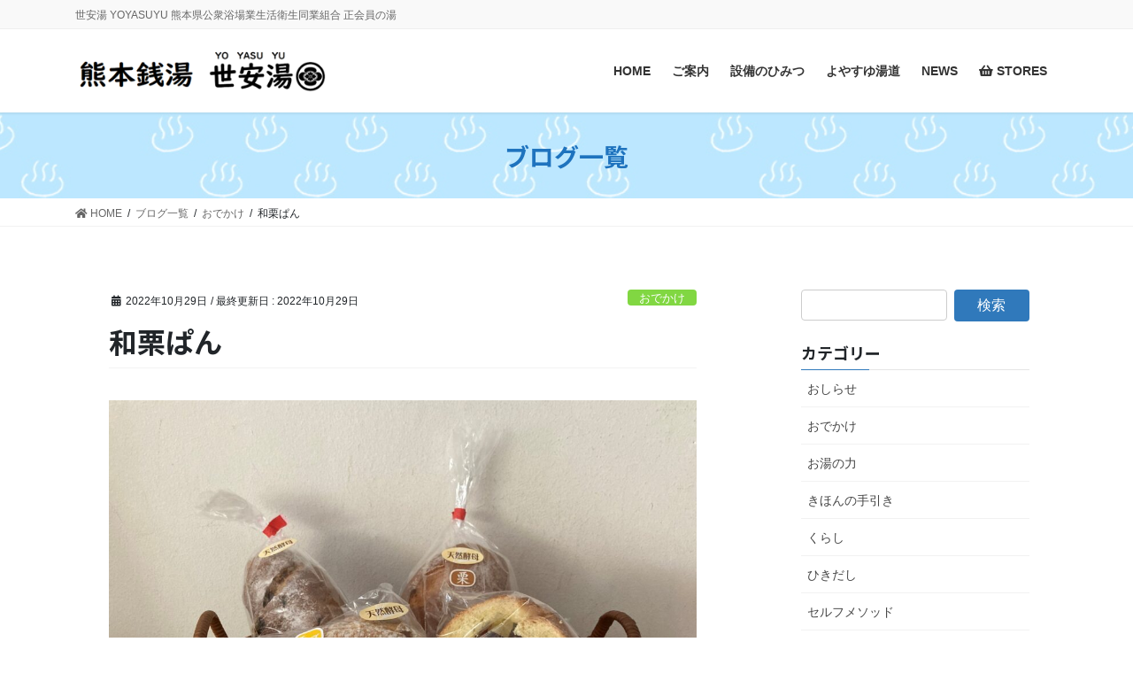

--- FILE ---
content_type: text/html; charset=UTF-8
request_url: https://yoyasu.kuma1010.com/%E5%92%8C%E6%A0%97%E3%81%B1%E3%82%93/
body_size: 21501
content:
<!DOCTYPE html>
<html dir="ltr" lang="ja" prefix="og: https://ogp.me/ns#">
<head>
<meta charset="utf-8">
<meta http-equiv="X-UA-Compatible" content="IE=edge">
<meta name="viewport" content="width=device-width, initial-scale=1">
<!-- Google tag (gtag.js) --><script async src="https://www.googletagmanager.com/gtag/js?id=UA-190637236-1"></script><script>window.dataLayer = window.dataLayer || [];function gtag(){dataLayer.push(arguments);}gtag('js', new Date());gtag('config', 'UA-190637236-1');</script>
<title>和栗ぱん - 熊本銭湯 世安湯</title>

		<!-- All in One SEO 4.9.3 - aioseo.com -->
	<meta name="description" content="ふふふ。『リトルファーマーズベーカリーGOTO』さんの パン。 農家さんが天然酵母で作る究極の一品！自店舗販売" />
	<meta name="robots" content="max-image-preview:large" />
	<meta name="author" content="世安湯"/>
	<link rel="canonical" href="https://yoyasu.kuma1010.com/%e5%92%8c%e6%a0%97%e3%81%b1%e3%82%93/" />
	<meta name="generator" content="All in One SEO (AIOSEO) 4.9.3" />
		<meta property="og:locale" content="ja_JP" />
		<meta property="og:site_name" content="熊本銭湯 世安湯 - 世安湯 YOYASUYU 熊本県公衆浴場業生活衛生同業組合 正会員の湯" />
		<meta property="og:type" content="article" />
		<meta property="og:title" content="和栗ぱん - 熊本銭湯 世安湯" />
		<meta property="og:description" content="ふふふ。『リトルファーマーズベーカリーGOTO』さんの パン。 農家さんが天然酵母で作る究極の一品！自店舗販売" />
		<meta property="og:url" content="https://yoyasu.kuma1010.com/%e5%92%8c%e6%a0%97%e3%81%b1%e3%82%93/" />
		<meta property="article:published_time" content="2022-10-29T06:31:20+00:00" />
		<meta property="article:modified_time" content="2022-10-29T09:03:11+00:00" />
		<meta property="article:publisher" content="https://www.facebook.com/yuji.sakazaki.9/" />
		<meta name="twitter:card" content="summary" />
		<meta name="twitter:site" content="@kuma1010union" />
		<meta name="twitter:title" content="和栗ぱん - 熊本銭湯 世安湯" />
		<meta name="twitter:description" content="ふふふ。『リトルファーマーズベーカリーGOTO』さんの パン。 農家さんが天然酵母で作る究極の一品！自店舗販売" />
		<meta name="twitter:creator" content="@kuma1010union" />
		<script type="application/ld+json" class="aioseo-schema">
			{"@context":"https:\/\/schema.org","@graph":[{"@type":"BlogPosting","@id":"https:\/\/yoyasu.kuma1010.com\/%e5%92%8c%e6%a0%97%e3%81%b1%e3%82%93\/#blogposting","name":"\u548c\u6817\u3071\u3093 - \u718a\u672c\u92ad\u6e6f \u4e16\u5b89\u6e6f","headline":"\u548c\u6817\u3071\u3093","author":{"@id":"https:\/\/yoyasu.kuma1010.com\/author\/yoyasu1010admin\/#author"},"publisher":{"@id":"https:\/\/yoyasu.kuma1010.com\/#organization"},"image":{"@type":"ImageObject","url":"https:\/\/yoyasu.kuma1010.com\/wp-content\/uploads\/2022\/10\/IMG_2269-scaled-e1667023940225.jpg","width":640,"height":530},"datePublished":"2022-10-29T15:31:20+09:00","dateModified":"2022-10-29T18:03:11+09:00","inLanguage":"ja","mainEntityOfPage":{"@id":"https:\/\/yoyasu.kuma1010.com\/%e5%92%8c%e6%a0%97%e3%81%b1%e3%82%93\/#webpage"},"isPartOf":{"@id":"https:\/\/yoyasu.kuma1010.com\/%e5%92%8c%e6%a0%97%e3%81%b1%e3%82%93\/#webpage"},"articleSection":"\u304a\u3067\u304b\u3051"},{"@type":"BreadcrumbList","@id":"https:\/\/yoyasu.kuma1010.com\/%e5%92%8c%e6%a0%97%e3%81%b1%e3%82%93\/#breadcrumblist","itemListElement":[{"@type":"ListItem","@id":"https:\/\/yoyasu.kuma1010.com#listItem","position":1,"name":"\u30db\u30fc\u30e0","item":"https:\/\/yoyasu.kuma1010.com","nextItem":{"@type":"ListItem","@id":"https:\/\/yoyasu.kuma1010.com\/category\/odekake\/#listItem","name":"\u304a\u3067\u304b\u3051"}},{"@type":"ListItem","@id":"https:\/\/yoyasu.kuma1010.com\/category\/odekake\/#listItem","position":2,"name":"\u304a\u3067\u304b\u3051","item":"https:\/\/yoyasu.kuma1010.com\/category\/odekake\/","nextItem":{"@type":"ListItem","@id":"https:\/\/yoyasu.kuma1010.com\/%e5%92%8c%e6%a0%97%e3%81%b1%e3%82%93\/#listItem","name":"\u548c\u6817\u3071\u3093"},"previousItem":{"@type":"ListItem","@id":"https:\/\/yoyasu.kuma1010.com#listItem","name":"\u30db\u30fc\u30e0"}},{"@type":"ListItem","@id":"https:\/\/yoyasu.kuma1010.com\/%e5%92%8c%e6%a0%97%e3%81%b1%e3%82%93\/#listItem","position":3,"name":"\u548c\u6817\u3071\u3093","previousItem":{"@type":"ListItem","@id":"https:\/\/yoyasu.kuma1010.com\/category\/odekake\/#listItem","name":"\u304a\u3067\u304b\u3051"}}]},{"@type":"Organization","@id":"https:\/\/yoyasu.kuma1010.com\/#organization","name":"\u718a\u672c\u92ad\u6e6f \u4e16\u5b89\u6e6f","description":"\u4e16\u5b89\u6e6f YOYASUYU \u718a\u672c\u770c\u516c\u8846\u6d74\u5834\u696d\u751f\u6d3b\u885b\u751f\u540c\u696d\u7d44\u5408 \u6b63\u4f1a\u54e1\u306e\u6e6f","url":"https:\/\/yoyasu.kuma1010.com\/","sameAs":["https:\/\/www.facebook.com\/yuji.sakazaki.9\/","https:\/\/twitter.com\/kuma1010union","https:\/\/www.instagram.com\/yoyasuyu_sento\/?hl=ja"]},{"@type":"Person","@id":"https:\/\/yoyasu.kuma1010.com\/author\/yoyasu1010admin\/#author","url":"https:\/\/yoyasu.kuma1010.com\/author\/yoyasu1010admin\/","name":"\u4e16\u5b89\u6e6f","image":{"@type":"ImageObject","@id":"https:\/\/yoyasu.kuma1010.com\/%e5%92%8c%e6%a0%97%e3%81%b1%e3%82%93\/#authorImage","url":"https:\/\/secure.gravatar.com\/avatar\/46447222717929b7bc1620092be8e06d60444cb60da2d480a24ecd85ea2b0a57?s=96&d=mm&r=g","width":96,"height":96,"caption":"\u4e16\u5b89\u6e6f"}},{"@type":"WebPage","@id":"https:\/\/yoyasu.kuma1010.com\/%e5%92%8c%e6%a0%97%e3%81%b1%e3%82%93\/#webpage","url":"https:\/\/yoyasu.kuma1010.com\/%e5%92%8c%e6%a0%97%e3%81%b1%e3%82%93\/","name":"\u548c\u6817\u3071\u3093 - \u718a\u672c\u92ad\u6e6f \u4e16\u5b89\u6e6f","description":"\u3075\u3075\u3075\u3002\u300e\u30ea\u30c8\u30eb\u30d5\u30a1\u30fc\u30de\u30fc\u30ba\u30d9\u30fc\u30ab\u30ea\u30fcGOTO\u300f\u3055\u3093\u306e \u30d1\u30f3\u3002 \u8fb2\u5bb6\u3055\u3093\u304c\u5929\u7136\u9175\u6bcd\u3067\u4f5c\u308b\u7a76\u6975\u306e\u4e00\u54c1\uff01\u81ea\u5e97\u8217\u8ca9\u58f2","inLanguage":"ja","isPartOf":{"@id":"https:\/\/yoyasu.kuma1010.com\/#website"},"breadcrumb":{"@id":"https:\/\/yoyasu.kuma1010.com\/%e5%92%8c%e6%a0%97%e3%81%b1%e3%82%93\/#breadcrumblist"},"author":{"@id":"https:\/\/yoyasu.kuma1010.com\/author\/yoyasu1010admin\/#author"},"creator":{"@id":"https:\/\/yoyasu.kuma1010.com\/author\/yoyasu1010admin\/#author"},"image":{"@type":"ImageObject","url":"https:\/\/yoyasu.kuma1010.com\/wp-content\/uploads\/2022\/10\/IMG_2269-scaled-e1667023940225.jpg","@id":"https:\/\/yoyasu.kuma1010.com\/%e5%92%8c%e6%a0%97%e3%81%b1%e3%82%93\/#mainImage","width":640,"height":530},"primaryImageOfPage":{"@id":"https:\/\/yoyasu.kuma1010.com\/%e5%92%8c%e6%a0%97%e3%81%b1%e3%82%93\/#mainImage"},"datePublished":"2022-10-29T15:31:20+09:00","dateModified":"2022-10-29T18:03:11+09:00"},{"@type":"WebSite","@id":"https:\/\/yoyasu.kuma1010.com\/#website","url":"https:\/\/yoyasu.kuma1010.com\/","name":"\u718a\u672c\u92ad\u6e6f \u4e16\u5b89\u6e6f","description":"\u4e16\u5b89\u6e6f YOYASUYU \u718a\u672c\u770c\u516c\u8846\u6d74\u5834\u696d\u751f\u6d3b\u885b\u751f\u540c\u696d\u7d44\u5408 \u6b63\u4f1a\u54e1\u306e\u6e6f","inLanguage":"ja","publisher":{"@id":"https:\/\/yoyasu.kuma1010.com\/#organization"}}]}
		</script>
		<!-- All in One SEO -->

<link rel='dns-prefetch' href='//webfonts.xserver.jp' />
<link rel='dns-prefetch' href='//www.googletagmanager.com' />
<link rel="alternate" type="application/rss+xml" title="熊本銭湯 世安湯 &raquo; フィード" href="https://yoyasu.kuma1010.com/feed/" />
<link rel="alternate" type="application/rss+xml" title="熊本銭湯 世安湯 &raquo; コメントフィード" href="https://yoyasu.kuma1010.com/comments/feed/" />
<link rel="alternate" title="oEmbed (JSON)" type="application/json+oembed" href="https://yoyasu.kuma1010.com/wp-json/oembed/1.0/embed?url=https%3A%2F%2Fyoyasu.kuma1010.com%2F%25e5%2592%258c%25e6%25a0%2597%25e3%2581%25b1%25e3%2582%2593%2F" />
<link rel="alternate" title="oEmbed (XML)" type="text/xml+oembed" href="https://yoyasu.kuma1010.com/wp-json/oembed/1.0/embed?url=https%3A%2F%2Fyoyasu.kuma1010.com%2F%25e5%2592%258c%25e6%25a0%2597%25e3%2581%25b1%25e3%2582%2593%2F&#038;format=xml" />
<meta name="description" content="ふふふ。『リトルファーマーズベーカリーGOTO』さんの　パン。農家さんが天然酵母で作る究極の一品！自店舗販売してないので、購入は至難の業！それが熊本物産フェア（本日10月29日（土）～30日（日））アミュ広場で買えるんです。和水町の『つる肉屋』さんの、コロッケ＆メンチも出店。　食欲の秋！万歳！！" />		<!-- This site uses the Google Analytics by MonsterInsights plugin v9.11.1 - Using Analytics tracking - https://www.monsterinsights.com/ -->
							<script src="//www.googletagmanager.com/gtag/js?id=G-7S2R9EQM78"  data-cfasync="false" data-wpfc-render="false" type="text/javascript" async></script>
			<script data-cfasync="false" data-wpfc-render="false" type="text/javascript">
				var mi_version = '9.11.1';
				var mi_track_user = true;
				var mi_no_track_reason = '';
								var MonsterInsightsDefaultLocations = {"page_location":"https:\/\/yoyasu.kuma1010.com\/%E5%92%8C%E6%A0%97%E3%81%B1%E3%82%93\/"};
								if ( typeof MonsterInsightsPrivacyGuardFilter === 'function' ) {
					var MonsterInsightsLocations = (typeof MonsterInsightsExcludeQuery === 'object') ? MonsterInsightsPrivacyGuardFilter( MonsterInsightsExcludeQuery ) : MonsterInsightsPrivacyGuardFilter( MonsterInsightsDefaultLocations );
				} else {
					var MonsterInsightsLocations = (typeof MonsterInsightsExcludeQuery === 'object') ? MonsterInsightsExcludeQuery : MonsterInsightsDefaultLocations;
				}

								var disableStrs = [
										'ga-disable-G-7S2R9EQM78',
									];

				/* Function to detect opted out users */
				function __gtagTrackerIsOptedOut() {
					for (var index = 0; index < disableStrs.length; index++) {
						if (document.cookie.indexOf(disableStrs[index] + '=true') > -1) {
							return true;
						}
					}

					return false;
				}

				/* Disable tracking if the opt-out cookie exists. */
				if (__gtagTrackerIsOptedOut()) {
					for (var index = 0; index < disableStrs.length; index++) {
						window[disableStrs[index]] = true;
					}
				}

				/* Opt-out function */
				function __gtagTrackerOptout() {
					for (var index = 0; index < disableStrs.length; index++) {
						document.cookie = disableStrs[index] + '=true; expires=Thu, 31 Dec 2099 23:59:59 UTC; path=/';
						window[disableStrs[index]] = true;
					}
				}

				if ('undefined' === typeof gaOptout) {
					function gaOptout() {
						__gtagTrackerOptout();
					}
				}
								window.dataLayer = window.dataLayer || [];

				window.MonsterInsightsDualTracker = {
					helpers: {},
					trackers: {},
				};
				if (mi_track_user) {
					function __gtagDataLayer() {
						dataLayer.push(arguments);
					}

					function __gtagTracker(type, name, parameters) {
						if (!parameters) {
							parameters = {};
						}

						if (parameters.send_to) {
							__gtagDataLayer.apply(null, arguments);
							return;
						}

						if (type === 'event') {
														parameters.send_to = monsterinsights_frontend.v4_id;
							var hookName = name;
							if (typeof parameters['event_category'] !== 'undefined') {
								hookName = parameters['event_category'] + ':' + name;
							}

							if (typeof MonsterInsightsDualTracker.trackers[hookName] !== 'undefined') {
								MonsterInsightsDualTracker.trackers[hookName](parameters);
							} else {
								__gtagDataLayer('event', name, parameters);
							}
							
						} else {
							__gtagDataLayer.apply(null, arguments);
						}
					}

					__gtagTracker('js', new Date());
					__gtagTracker('set', {
						'developer_id.dZGIzZG': true,
											});
					if ( MonsterInsightsLocations.page_location ) {
						__gtagTracker('set', MonsterInsightsLocations);
					}
										__gtagTracker('config', 'G-7S2R9EQM78', {"forceSSL":"true","link_attribution":"true"} );
										window.gtag = __gtagTracker;										(function () {
						/* https://developers.google.com/analytics/devguides/collection/analyticsjs/ */
						/* ga and __gaTracker compatibility shim. */
						var noopfn = function () {
							return null;
						};
						var newtracker = function () {
							return new Tracker();
						};
						var Tracker = function () {
							return null;
						};
						var p = Tracker.prototype;
						p.get = noopfn;
						p.set = noopfn;
						p.send = function () {
							var args = Array.prototype.slice.call(arguments);
							args.unshift('send');
							__gaTracker.apply(null, args);
						};
						var __gaTracker = function () {
							var len = arguments.length;
							if (len === 0) {
								return;
							}
							var f = arguments[len - 1];
							if (typeof f !== 'object' || f === null || typeof f.hitCallback !== 'function') {
								if ('send' === arguments[0]) {
									var hitConverted, hitObject = false, action;
									if ('event' === arguments[1]) {
										if ('undefined' !== typeof arguments[3]) {
											hitObject = {
												'eventAction': arguments[3],
												'eventCategory': arguments[2],
												'eventLabel': arguments[4],
												'value': arguments[5] ? arguments[5] : 1,
											}
										}
									}
									if ('pageview' === arguments[1]) {
										if ('undefined' !== typeof arguments[2]) {
											hitObject = {
												'eventAction': 'page_view',
												'page_path': arguments[2],
											}
										}
									}
									if (typeof arguments[2] === 'object') {
										hitObject = arguments[2];
									}
									if (typeof arguments[5] === 'object') {
										Object.assign(hitObject, arguments[5]);
									}
									if ('undefined' !== typeof arguments[1].hitType) {
										hitObject = arguments[1];
										if ('pageview' === hitObject.hitType) {
											hitObject.eventAction = 'page_view';
										}
									}
									if (hitObject) {
										action = 'timing' === arguments[1].hitType ? 'timing_complete' : hitObject.eventAction;
										hitConverted = mapArgs(hitObject);
										__gtagTracker('event', action, hitConverted);
									}
								}
								return;
							}

							function mapArgs(args) {
								var arg, hit = {};
								var gaMap = {
									'eventCategory': 'event_category',
									'eventAction': 'event_action',
									'eventLabel': 'event_label',
									'eventValue': 'event_value',
									'nonInteraction': 'non_interaction',
									'timingCategory': 'event_category',
									'timingVar': 'name',
									'timingValue': 'value',
									'timingLabel': 'event_label',
									'page': 'page_path',
									'location': 'page_location',
									'title': 'page_title',
									'referrer' : 'page_referrer',
								};
								for (arg in args) {
																		if (!(!args.hasOwnProperty(arg) || !gaMap.hasOwnProperty(arg))) {
										hit[gaMap[arg]] = args[arg];
									} else {
										hit[arg] = args[arg];
									}
								}
								return hit;
							}

							try {
								f.hitCallback();
							} catch (ex) {
							}
						};
						__gaTracker.create = newtracker;
						__gaTracker.getByName = newtracker;
						__gaTracker.getAll = function () {
							return [];
						};
						__gaTracker.remove = noopfn;
						__gaTracker.loaded = true;
						window['__gaTracker'] = __gaTracker;
					})();
									} else {
										console.log("");
					(function () {
						function __gtagTracker() {
							return null;
						}

						window['__gtagTracker'] = __gtagTracker;
						window['gtag'] = __gtagTracker;
					})();
									}
			</script>
							<!-- / Google Analytics by MonsterInsights -->
		<style id='wp-img-auto-sizes-contain-inline-css' type='text/css'>
img:is([sizes=auto i],[sizes^="auto," i]){contain-intrinsic-size:3000px 1500px}
/*# sourceURL=wp-img-auto-sizes-contain-inline-css */
</style>
<link rel='stylesheet' id='vkExUnit_common_style-css' href='https://yoyasu.kuma1010.com/wp-content/plugins/vk-all-in-one-expansion-unit/assets/css/vkExUnit_style.css?ver=9.113.0.1' type='text/css' media='all' />
<style id='vkExUnit_common_style-inline-css' type='text/css'>
:root {--ver_page_top_button_url:url(https://yoyasu.kuma1010.com/wp-content/plugins/vk-all-in-one-expansion-unit/assets/images/to-top-btn-icon.svg);}@font-face {font-weight: normal;font-style: normal;font-family: "vk_sns";src: url("https://yoyasu.kuma1010.com/wp-content/plugins/vk-all-in-one-expansion-unit/inc/sns/icons/fonts/vk_sns.eot?-bq20cj");src: url("https://yoyasu.kuma1010.com/wp-content/plugins/vk-all-in-one-expansion-unit/inc/sns/icons/fonts/vk_sns.eot?#iefix-bq20cj") format("embedded-opentype"),url("https://yoyasu.kuma1010.com/wp-content/plugins/vk-all-in-one-expansion-unit/inc/sns/icons/fonts/vk_sns.woff?-bq20cj") format("woff"),url("https://yoyasu.kuma1010.com/wp-content/plugins/vk-all-in-one-expansion-unit/inc/sns/icons/fonts/vk_sns.ttf?-bq20cj") format("truetype"),url("https://yoyasu.kuma1010.com/wp-content/plugins/vk-all-in-one-expansion-unit/inc/sns/icons/fonts/vk_sns.svg?-bq20cj#vk_sns") format("svg");}
.veu_promotion-alert__content--text {border: 1px solid rgba(0,0,0,0.125);padding: 0.5em 1em;border-radius: var(--vk-size-radius);margin-bottom: var(--vk-margin-block-bottom);font-size: 0.875rem;}/* Alert Content部分に段落タグを入れた場合に最後の段落の余白を0にする */.veu_promotion-alert__content--text p:last-of-type{margin-bottom:0;margin-top: 0;}
/*# sourceURL=vkExUnit_common_style-inline-css */
</style>
<style id='wp-emoji-styles-inline-css' type='text/css'>

	img.wp-smiley, img.emoji {
		display: inline !important;
		border: none !important;
		box-shadow: none !important;
		height: 1em !important;
		width: 1em !important;
		margin: 0 0.07em !important;
		vertical-align: -0.1em !important;
		background: none !important;
		padding: 0 !important;
	}
/*# sourceURL=wp-emoji-styles-inline-css */
</style>
<style id='wp-block-library-inline-css' type='text/css'>
:root{--wp-block-synced-color:#7a00df;--wp-block-synced-color--rgb:122,0,223;--wp-bound-block-color:var(--wp-block-synced-color);--wp-editor-canvas-background:#ddd;--wp-admin-theme-color:#007cba;--wp-admin-theme-color--rgb:0,124,186;--wp-admin-theme-color-darker-10:#006ba1;--wp-admin-theme-color-darker-10--rgb:0,107,160.5;--wp-admin-theme-color-darker-20:#005a87;--wp-admin-theme-color-darker-20--rgb:0,90,135;--wp-admin-border-width-focus:2px}@media (min-resolution:192dpi){:root{--wp-admin-border-width-focus:1.5px}}.wp-element-button{cursor:pointer}:root .has-very-light-gray-background-color{background-color:#eee}:root .has-very-dark-gray-background-color{background-color:#313131}:root .has-very-light-gray-color{color:#eee}:root .has-very-dark-gray-color{color:#313131}:root .has-vivid-green-cyan-to-vivid-cyan-blue-gradient-background{background:linear-gradient(135deg,#00d084,#0693e3)}:root .has-purple-crush-gradient-background{background:linear-gradient(135deg,#34e2e4,#4721fb 50%,#ab1dfe)}:root .has-hazy-dawn-gradient-background{background:linear-gradient(135deg,#faaca8,#dad0ec)}:root .has-subdued-olive-gradient-background{background:linear-gradient(135deg,#fafae1,#67a671)}:root .has-atomic-cream-gradient-background{background:linear-gradient(135deg,#fdd79a,#004a59)}:root .has-nightshade-gradient-background{background:linear-gradient(135deg,#330968,#31cdcf)}:root .has-midnight-gradient-background{background:linear-gradient(135deg,#020381,#2874fc)}:root{--wp--preset--font-size--normal:16px;--wp--preset--font-size--huge:42px}.has-regular-font-size{font-size:1em}.has-larger-font-size{font-size:2.625em}.has-normal-font-size{font-size:var(--wp--preset--font-size--normal)}.has-huge-font-size{font-size:var(--wp--preset--font-size--huge)}.has-text-align-center{text-align:center}.has-text-align-left{text-align:left}.has-text-align-right{text-align:right}.has-fit-text{white-space:nowrap!important}#end-resizable-editor-section{display:none}.aligncenter{clear:both}.items-justified-left{justify-content:flex-start}.items-justified-center{justify-content:center}.items-justified-right{justify-content:flex-end}.items-justified-space-between{justify-content:space-between}.screen-reader-text{border:0;clip-path:inset(50%);height:1px;margin:-1px;overflow:hidden;padding:0;position:absolute;width:1px;word-wrap:normal!important}.screen-reader-text:focus{background-color:#ddd;clip-path:none;color:#444;display:block;font-size:1em;height:auto;left:5px;line-height:normal;padding:15px 23px 14px;text-decoration:none;top:5px;width:auto;z-index:100000}html :where(.has-border-color){border-style:solid}html :where([style*=border-top-color]){border-top-style:solid}html :where([style*=border-right-color]){border-right-style:solid}html :where([style*=border-bottom-color]){border-bottom-style:solid}html :where([style*=border-left-color]){border-left-style:solid}html :where([style*=border-width]){border-style:solid}html :where([style*=border-top-width]){border-top-style:solid}html :where([style*=border-right-width]){border-right-style:solid}html :where([style*=border-bottom-width]){border-bottom-style:solid}html :where([style*=border-left-width]){border-left-style:solid}html :where(img[class*=wp-image-]){height:auto;max-width:100%}:where(figure){margin:0 0 1em}html :where(.is-position-sticky){--wp-admin--admin-bar--position-offset:var(--wp-admin--admin-bar--height,0px)}@media screen and (max-width:600px){html :where(.is-position-sticky){--wp-admin--admin-bar--position-offset:0px}}
.vk-cols--reverse{flex-direction:row-reverse}.vk-cols--hasbtn{margin-bottom:0}.vk-cols--hasbtn>.row>.vk_gridColumn_item,.vk-cols--hasbtn>.wp-block-column{position:relative;padding-bottom:3em}.vk-cols--hasbtn>.row>.vk_gridColumn_item>.wp-block-buttons,.vk-cols--hasbtn>.row>.vk_gridColumn_item>.vk_button,.vk-cols--hasbtn>.wp-block-column>.wp-block-buttons,.vk-cols--hasbtn>.wp-block-column>.vk_button{position:absolute;bottom:0;width:100%}.vk-cols--fit.wp-block-columns{gap:0}.vk-cols--fit.wp-block-columns,.vk-cols--fit.wp-block-columns:not(.is-not-stacked-on-mobile){margin-top:0;margin-bottom:0;justify-content:space-between}.vk-cols--fit.wp-block-columns>.wp-block-column *:last-child,.vk-cols--fit.wp-block-columns:not(.is-not-stacked-on-mobile)>.wp-block-column *:last-child{margin-bottom:0}.vk-cols--fit.wp-block-columns>.wp-block-column>.wp-block-cover,.vk-cols--fit.wp-block-columns:not(.is-not-stacked-on-mobile)>.wp-block-column>.wp-block-cover{margin-top:0}.vk-cols--fit.wp-block-columns.has-background,.vk-cols--fit.wp-block-columns:not(.is-not-stacked-on-mobile).has-background{padding:0}@media(max-width: 599px){.vk-cols--fit.wp-block-columns:not(.has-background)>.wp-block-column:not(.has-background),.vk-cols--fit.wp-block-columns:not(.is-not-stacked-on-mobile):not(.has-background)>.wp-block-column:not(.has-background){padding-left:0 !important;padding-right:0 !important}}@media(min-width: 782px){.vk-cols--fit.wp-block-columns .block-editor-block-list__block.wp-block-column:not(:first-child),.vk-cols--fit.wp-block-columns>.wp-block-column:not(:first-child),.vk-cols--fit.wp-block-columns:not(.is-not-stacked-on-mobile) .block-editor-block-list__block.wp-block-column:not(:first-child),.vk-cols--fit.wp-block-columns:not(.is-not-stacked-on-mobile)>.wp-block-column:not(:first-child){margin-left:0}}@media(min-width: 600px)and (max-width: 781px){.vk-cols--fit.wp-block-columns .wp-block-column:nth-child(2n),.vk-cols--fit.wp-block-columns:not(.is-not-stacked-on-mobile) .wp-block-column:nth-child(2n){margin-left:0}.vk-cols--fit.wp-block-columns .wp-block-column:not(:only-child),.vk-cols--fit.wp-block-columns:not(.is-not-stacked-on-mobile) .wp-block-column:not(:only-child){flex-basis:50% !important}}.vk-cols--fit--gap1.wp-block-columns{gap:1px}@media(min-width: 600px)and (max-width: 781px){.vk-cols--fit--gap1.wp-block-columns .wp-block-column:not(:only-child){flex-basis:calc(50% - 1px) !important}}.vk-cols--fit.vk-cols--grid>.block-editor-block-list__block,.vk-cols--fit.vk-cols--grid>.wp-block-column,.vk-cols--fit.vk-cols--grid:not(.is-not-stacked-on-mobile)>.block-editor-block-list__block,.vk-cols--fit.vk-cols--grid:not(.is-not-stacked-on-mobile)>.wp-block-column{flex-basis:50%;box-sizing:border-box}@media(max-width: 599px){.vk-cols--fit.vk-cols--grid.vk-cols--grid--alignfull>.wp-block-column:nth-child(2)>.wp-block-cover,.vk-cols--fit.vk-cols--grid.vk-cols--grid--alignfull>.wp-block-column:nth-child(2)>.vk_outer,.vk-cols--fit.vk-cols--grid:not(.is-not-stacked-on-mobile).vk-cols--grid--alignfull>.wp-block-column:nth-child(2)>.wp-block-cover,.vk-cols--fit.vk-cols--grid:not(.is-not-stacked-on-mobile).vk-cols--grid--alignfull>.wp-block-column:nth-child(2)>.vk_outer{width:100vw;margin-right:calc((100% - 100vw)/2);margin-left:calc((100% - 100vw)/2)}}@media(min-width: 600px){.vk-cols--fit.vk-cols--grid.vk-cols--grid--alignfull>.wp-block-column:nth-child(2)>.wp-block-cover,.vk-cols--fit.vk-cols--grid.vk-cols--grid--alignfull>.wp-block-column:nth-child(2)>.vk_outer,.vk-cols--fit.vk-cols--grid:not(.is-not-stacked-on-mobile).vk-cols--grid--alignfull>.wp-block-column:nth-child(2)>.wp-block-cover,.vk-cols--fit.vk-cols--grid:not(.is-not-stacked-on-mobile).vk-cols--grid--alignfull>.wp-block-column:nth-child(2)>.vk_outer{margin-right:calc(100% - 50vw);width:50vw}}@media(min-width: 600px){.vk-cols--fit.vk-cols--grid.vk-cols--grid--alignfull.vk-cols--reverse>.wp-block-column,.vk-cols--fit.vk-cols--grid:not(.is-not-stacked-on-mobile).vk-cols--grid--alignfull.vk-cols--reverse>.wp-block-column{margin-left:0;margin-right:0}.vk-cols--fit.vk-cols--grid.vk-cols--grid--alignfull.vk-cols--reverse>.wp-block-column:nth-child(2)>.wp-block-cover,.vk-cols--fit.vk-cols--grid.vk-cols--grid--alignfull.vk-cols--reverse>.wp-block-column:nth-child(2)>.vk_outer,.vk-cols--fit.vk-cols--grid:not(.is-not-stacked-on-mobile).vk-cols--grid--alignfull.vk-cols--reverse>.wp-block-column:nth-child(2)>.wp-block-cover,.vk-cols--fit.vk-cols--grid:not(.is-not-stacked-on-mobile).vk-cols--grid--alignfull.vk-cols--reverse>.wp-block-column:nth-child(2)>.vk_outer{margin-left:calc(100% - 50vw)}}.vk-cols--menu h2,.vk-cols--menu h3,.vk-cols--menu h4,.vk-cols--menu h5{margin-bottom:.2em;text-shadow:#000 0 0 10px}.vk-cols--menu h2:first-child,.vk-cols--menu h3:first-child,.vk-cols--menu h4:first-child,.vk-cols--menu h5:first-child{margin-top:0}.vk-cols--menu p{margin-bottom:1rem;text-shadow:#000 0 0 10px}.vk-cols--menu .wp-block-cover__inner-container:last-child{margin-bottom:0}.vk-cols--fitbnrs .wp-block-column .wp-block-cover:hover img{filter:unset}.vk-cols--fitbnrs .wp-block-column .wp-block-cover:hover{background-color:unset}.vk-cols--fitbnrs .wp-block-column .wp-block-cover:hover .wp-block-cover__image-background{filter:unset !important}.vk-cols--fitbnrs .wp-block-cover .wp-block-cover__inner-container{position:absolute;height:100%;width:100%}.vk-cols--fitbnrs .vk_button{height:100%;margin:0}.vk-cols--fitbnrs .vk_button .vk_button_btn,.vk-cols--fitbnrs .vk_button .btn{height:100%;width:100%;border:none;box-shadow:none;background-color:unset !important;transition:unset}.vk-cols--fitbnrs .vk_button .vk_button_btn:hover,.vk-cols--fitbnrs .vk_button .btn:hover{transition:unset}.vk-cols--fitbnrs .vk_button .vk_button_btn:after,.vk-cols--fitbnrs .vk_button .btn:after{border:none}.vk-cols--fitbnrs .vk_button .vk_button_link_txt{width:100%;position:absolute;top:50%;left:50%;transform:translateY(-50%) translateX(-50%);font-size:2rem;text-shadow:#000 0 0 10px}.vk-cols--fitbnrs .vk_button .vk_button_link_subCaption{width:100%;position:absolute;top:calc(50% + 2.2em);left:50%;transform:translateY(-50%) translateX(-50%);text-shadow:#000 0 0 10px}@media(min-width: 992px){.vk-cols--media.wp-block-columns{gap:3rem}}.vk-fit-map figure{margin-bottom:0}.vk-fit-map iframe{position:relative;margin-bottom:0;display:block;max-height:400px;width:100vw}.vk-fit-map:is(.alignfull,.alignwide) div{max-width:100%}.vk-table--th--width25 :where(tr>*:first-child){width:25%}.vk-table--th--width30 :where(tr>*:first-child){width:30%}.vk-table--th--width35 :where(tr>*:first-child){width:35%}.vk-table--th--width40 :where(tr>*:first-child){width:40%}.vk-table--th--bg-bright :where(tr>*:first-child){background-color:var(--wp--preset--color--bg-secondary, rgba(0, 0, 0, 0.05))}@media(max-width: 599px){.vk-table--mobile-block :is(th,td){width:100%;display:block}.vk-table--mobile-block.wp-block-table table :is(th,td){border-top:none}}.vk-table--width--th25 :where(tr>*:first-child){width:25%}.vk-table--width--th30 :where(tr>*:first-child){width:30%}.vk-table--width--th35 :where(tr>*:first-child){width:35%}.vk-table--width--th40 :where(tr>*:first-child){width:40%}.no-margin{margin:0}@media(max-width: 599px){.wp-block-image.vk-aligncenter--mobile>.alignright{float:none;margin-left:auto;margin-right:auto}.vk-no-padding-horizontal--mobile{padding-left:0 !important;padding-right:0 !important}}
/* VK Color Palettes */

/*# sourceURL=wp-block-library-inline-css */
</style><style id='global-styles-inline-css' type='text/css'>
:root{--wp--preset--aspect-ratio--square: 1;--wp--preset--aspect-ratio--4-3: 4/3;--wp--preset--aspect-ratio--3-4: 3/4;--wp--preset--aspect-ratio--3-2: 3/2;--wp--preset--aspect-ratio--2-3: 2/3;--wp--preset--aspect-ratio--16-9: 16/9;--wp--preset--aspect-ratio--9-16: 9/16;--wp--preset--color--black: #000000;--wp--preset--color--cyan-bluish-gray: #abb8c3;--wp--preset--color--white: #ffffff;--wp--preset--color--pale-pink: #f78da7;--wp--preset--color--vivid-red: #cf2e2e;--wp--preset--color--luminous-vivid-orange: #ff6900;--wp--preset--color--luminous-vivid-amber: #fcb900;--wp--preset--color--light-green-cyan: #7bdcb5;--wp--preset--color--vivid-green-cyan: #00d084;--wp--preset--color--pale-cyan-blue: #8ed1fc;--wp--preset--color--vivid-cyan-blue: #0693e3;--wp--preset--color--vivid-purple: #9b51e0;--wp--preset--gradient--vivid-cyan-blue-to-vivid-purple: linear-gradient(135deg,rgb(6,147,227) 0%,rgb(155,81,224) 100%);--wp--preset--gradient--light-green-cyan-to-vivid-green-cyan: linear-gradient(135deg,rgb(122,220,180) 0%,rgb(0,208,130) 100%);--wp--preset--gradient--luminous-vivid-amber-to-luminous-vivid-orange: linear-gradient(135deg,rgb(252,185,0) 0%,rgb(255,105,0) 100%);--wp--preset--gradient--luminous-vivid-orange-to-vivid-red: linear-gradient(135deg,rgb(255,105,0) 0%,rgb(207,46,46) 100%);--wp--preset--gradient--very-light-gray-to-cyan-bluish-gray: linear-gradient(135deg,rgb(238,238,238) 0%,rgb(169,184,195) 100%);--wp--preset--gradient--cool-to-warm-spectrum: linear-gradient(135deg,rgb(74,234,220) 0%,rgb(151,120,209) 20%,rgb(207,42,186) 40%,rgb(238,44,130) 60%,rgb(251,105,98) 80%,rgb(254,248,76) 100%);--wp--preset--gradient--blush-light-purple: linear-gradient(135deg,rgb(255,206,236) 0%,rgb(152,150,240) 100%);--wp--preset--gradient--blush-bordeaux: linear-gradient(135deg,rgb(254,205,165) 0%,rgb(254,45,45) 50%,rgb(107,0,62) 100%);--wp--preset--gradient--luminous-dusk: linear-gradient(135deg,rgb(255,203,112) 0%,rgb(199,81,192) 50%,rgb(65,88,208) 100%);--wp--preset--gradient--pale-ocean: linear-gradient(135deg,rgb(255,245,203) 0%,rgb(182,227,212) 50%,rgb(51,167,181) 100%);--wp--preset--gradient--electric-grass: linear-gradient(135deg,rgb(202,248,128) 0%,rgb(113,206,126) 100%);--wp--preset--gradient--midnight: linear-gradient(135deg,rgb(2,3,129) 0%,rgb(40,116,252) 100%);--wp--preset--font-size--small: 13px;--wp--preset--font-size--medium: 20px;--wp--preset--font-size--large: 36px;--wp--preset--font-size--x-large: 42px;--wp--preset--spacing--20: 0.44rem;--wp--preset--spacing--30: 0.67rem;--wp--preset--spacing--40: 1rem;--wp--preset--spacing--50: 1.5rem;--wp--preset--spacing--60: 2.25rem;--wp--preset--spacing--70: 3.38rem;--wp--preset--spacing--80: 5.06rem;--wp--preset--shadow--natural: 6px 6px 9px rgba(0, 0, 0, 0.2);--wp--preset--shadow--deep: 12px 12px 50px rgba(0, 0, 0, 0.4);--wp--preset--shadow--sharp: 6px 6px 0px rgba(0, 0, 0, 0.2);--wp--preset--shadow--outlined: 6px 6px 0px -3px rgb(255, 255, 255), 6px 6px rgb(0, 0, 0);--wp--preset--shadow--crisp: 6px 6px 0px rgb(0, 0, 0);}:where(.is-layout-flex){gap: 0.5em;}:where(.is-layout-grid){gap: 0.5em;}body .is-layout-flex{display: flex;}.is-layout-flex{flex-wrap: wrap;align-items: center;}.is-layout-flex > :is(*, div){margin: 0;}body .is-layout-grid{display: grid;}.is-layout-grid > :is(*, div){margin: 0;}:where(.wp-block-columns.is-layout-flex){gap: 2em;}:where(.wp-block-columns.is-layout-grid){gap: 2em;}:where(.wp-block-post-template.is-layout-flex){gap: 1.25em;}:where(.wp-block-post-template.is-layout-grid){gap: 1.25em;}.has-black-color{color: var(--wp--preset--color--black) !important;}.has-cyan-bluish-gray-color{color: var(--wp--preset--color--cyan-bluish-gray) !important;}.has-white-color{color: var(--wp--preset--color--white) !important;}.has-pale-pink-color{color: var(--wp--preset--color--pale-pink) !important;}.has-vivid-red-color{color: var(--wp--preset--color--vivid-red) !important;}.has-luminous-vivid-orange-color{color: var(--wp--preset--color--luminous-vivid-orange) !important;}.has-luminous-vivid-amber-color{color: var(--wp--preset--color--luminous-vivid-amber) !important;}.has-light-green-cyan-color{color: var(--wp--preset--color--light-green-cyan) !important;}.has-vivid-green-cyan-color{color: var(--wp--preset--color--vivid-green-cyan) !important;}.has-pale-cyan-blue-color{color: var(--wp--preset--color--pale-cyan-blue) !important;}.has-vivid-cyan-blue-color{color: var(--wp--preset--color--vivid-cyan-blue) !important;}.has-vivid-purple-color{color: var(--wp--preset--color--vivid-purple) !important;}.has-black-background-color{background-color: var(--wp--preset--color--black) !important;}.has-cyan-bluish-gray-background-color{background-color: var(--wp--preset--color--cyan-bluish-gray) !important;}.has-white-background-color{background-color: var(--wp--preset--color--white) !important;}.has-pale-pink-background-color{background-color: var(--wp--preset--color--pale-pink) !important;}.has-vivid-red-background-color{background-color: var(--wp--preset--color--vivid-red) !important;}.has-luminous-vivid-orange-background-color{background-color: var(--wp--preset--color--luminous-vivid-orange) !important;}.has-luminous-vivid-amber-background-color{background-color: var(--wp--preset--color--luminous-vivid-amber) !important;}.has-light-green-cyan-background-color{background-color: var(--wp--preset--color--light-green-cyan) !important;}.has-vivid-green-cyan-background-color{background-color: var(--wp--preset--color--vivid-green-cyan) !important;}.has-pale-cyan-blue-background-color{background-color: var(--wp--preset--color--pale-cyan-blue) !important;}.has-vivid-cyan-blue-background-color{background-color: var(--wp--preset--color--vivid-cyan-blue) !important;}.has-vivid-purple-background-color{background-color: var(--wp--preset--color--vivid-purple) !important;}.has-black-border-color{border-color: var(--wp--preset--color--black) !important;}.has-cyan-bluish-gray-border-color{border-color: var(--wp--preset--color--cyan-bluish-gray) !important;}.has-white-border-color{border-color: var(--wp--preset--color--white) !important;}.has-pale-pink-border-color{border-color: var(--wp--preset--color--pale-pink) !important;}.has-vivid-red-border-color{border-color: var(--wp--preset--color--vivid-red) !important;}.has-luminous-vivid-orange-border-color{border-color: var(--wp--preset--color--luminous-vivid-orange) !important;}.has-luminous-vivid-amber-border-color{border-color: var(--wp--preset--color--luminous-vivid-amber) !important;}.has-light-green-cyan-border-color{border-color: var(--wp--preset--color--light-green-cyan) !important;}.has-vivid-green-cyan-border-color{border-color: var(--wp--preset--color--vivid-green-cyan) !important;}.has-pale-cyan-blue-border-color{border-color: var(--wp--preset--color--pale-cyan-blue) !important;}.has-vivid-cyan-blue-border-color{border-color: var(--wp--preset--color--vivid-cyan-blue) !important;}.has-vivid-purple-border-color{border-color: var(--wp--preset--color--vivid-purple) !important;}.has-vivid-cyan-blue-to-vivid-purple-gradient-background{background: var(--wp--preset--gradient--vivid-cyan-blue-to-vivid-purple) !important;}.has-light-green-cyan-to-vivid-green-cyan-gradient-background{background: var(--wp--preset--gradient--light-green-cyan-to-vivid-green-cyan) !important;}.has-luminous-vivid-amber-to-luminous-vivid-orange-gradient-background{background: var(--wp--preset--gradient--luminous-vivid-amber-to-luminous-vivid-orange) !important;}.has-luminous-vivid-orange-to-vivid-red-gradient-background{background: var(--wp--preset--gradient--luminous-vivid-orange-to-vivid-red) !important;}.has-very-light-gray-to-cyan-bluish-gray-gradient-background{background: var(--wp--preset--gradient--very-light-gray-to-cyan-bluish-gray) !important;}.has-cool-to-warm-spectrum-gradient-background{background: var(--wp--preset--gradient--cool-to-warm-spectrum) !important;}.has-blush-light-purple-gradient-background{background: var(--wp--preset--gradient--blush-light-purple) !important;}.has-blush-bordeaux-gradient-background{background: var(--wp--preset--gradient--blush-bordeaux) !important;}.has-luminous-dusk-gradient-background{background: var(--wp--preset--gradient--luminous-dusk) !important;}.has-pale-ocean-gradient-background{background: var(--wp--preset--gradient--pale-ocean) !important;}.has-electric-grass-gradient-background{background: var(--wp--preset--gradient--electric-grass) !important;}.has-midnight-gradient-background{background: var(--wp--preset--gradient--midnight) !important;}.has-small-font-size{font-size: var(--wp--preset--font-size--small) !important;}.has-medium-font-size{font-size: var(--wp--preset--font-size--medium) !important;}.has-large-font-size{font-size: var(--wp--preset--font-size--large) !important;}.has-x-large-font-size{font-size: var(--wp--preset--font-size--x-large) !important;}
/*# sourceURL=global-styles-inline-css */
</style>

<style id='classic-theme-styles-inline-css' type='text/css'>
/*! This file is auto-generated */
.wp-block-button__link{color:#fff;background-color:#32373c;border-radius:9999px;box-shadow:none;text-decoration:none;padding:calc(.667em + 2px) calc(1.333em + 2px);font-size:1.125em}.wp-block-file__button{background:#32373c;color:#fff;text-decoration:none}
/*# sourceURL=/wp-includes/css/classic-themes.min.css */
</style>
<link rel='stylesheet' id='vk-swiper-style-css' href='https://yoyasu.kuma1010.com/wp-content/plugins/vk-blocks-pro/inc/vk-swiper/package/assets/css/swiper-bundle.min.css?ver=6.8.0' type='text/css' media='all' />
<link rel='stylesheet' id='bootstrap-4-style-css' href='https://yoyasu.kuma1010.com/wp-content/themes/lightning-pro/library/bootstrap-4/css/bootstrap.min.css?ver=4.5.0' type='text/css' media='all' />
<link rel='stylesheet' id='lightning-common-style-css' href='https://yoyasu.kuma1010.com/wp-content/themes/lightning-pro/assets/css/common.css?ver=8.12.8' type='text/css' media='all' />
<style id='lightning-common-style-inline-css' type='text/css'>
/* vk-mobile-nav */:root {--vk-mobile-nav-menu-btn-bg-src: url("https://yoyasu.kuma1010.com/wp-content/themes/lightning-pro/inc/vk-mobile-nav/package/images/vk-menu-btn-black.svg");--vk-mobile-nav-menu-btn-close-bg-src: url("https://yoyasu.kuma1010.com/wp-content/themes/lightning-pro/inc/vk-mobile-nav/package/images/vk-menu-close-black.svg");--vk-menu-acc-icon-open-black-bg-src: url("https://yoyasu.kuma1010.com/wp-content/themes/lightning-pro/inc/vk-mobile-nav/package/images/vk-menu-acc-icon-open-black.svg");--vk-menu-acc-icon-open-white-bg-src: url("https://yoyasu.kuma1010.com/wp-content/themes/lightning-pro/inc/vk-mobile-nav/package/images/vk-menu-acc-icon-open-white.svg");--vk-menu-acc-icon-close-black-bg-src: url("https://yoyasu.kuma1010.com/wp-content/themes/lightning-pro/inc/vk-mobile-nav/package/images/vk-menu-close-black.svg");--vk-menu-acc-icon-close-white-bg-src: url("https://yoyasu.kuma1010.com/wp-content/themes/lightning-pro/inc/vk-mobile-nav/package/images/vk-menu-close-white.svg");}
/*# sourceURL=lightning-common-style-inline-css */
</style>
<link rel='stylesheet' id='lightning-design-style-css' href='https://yoyasu.kuma1010.com/wp-content/themes/lightning-pro/design-skin/origin2/css/style.css?ver=8.12.8' type='text/css' media='all' />
<style id='lightning-design-style-inline-css' type='text/css'>
/* ltg common custom */:root {--vk-menu-acc-btn-border-color:#333;--vk-color-primary:#3079bb;--color-key:#3079bb;--color-key-dark:#2a6aa3;}.bbp-submit-wrapper .button.submit { background-color:#2a6aa3 ; }.bbp-submit-wrapper .button.submit:hover { background-color:#3079bb ; }.veu_color_txt_key { color:#2a6aa3 ; }.veu_color_bg_key { background-color:#2a6aa3 ; }.veu_color_border_key { border-color:#2a6aa3 ; }.btn-default { border-color:#3079bb;color:#3079bb;}.btn-default:focus,.btn-default:hover { border-color:#3079bb;background-color: #3079bb; }.wp-block-search__button,.btn-primary { background-color:#3079bb;border-color:#2a6aa3; }.wp-block-search__button:focus,.wp-block-search__button:hover,.btn-primary:not(:disabled):not(.disabled):active,.btn-primary:focus,.btn-primary:hover { background-color:#2a6aa3;border-color:#3079bb; }.btn-outline-primary { color : #3079bb ; border-color:#3079bb; }.btn-outline-primary:not(:disabled):not(.disabled):active,.btn-outline-primary:focus,.btn-outline-primary:hover { color : #fff; background-color:#3079bb;border-color:#2a6aa3; }a { color:#337ab7; }/* sidebar child menu display */.localNav ul ul.children{ display:none; }.localNav ul li.current_page_ancestor ul.children,.localNav ul li.current_page_item ul.children,.localNav ul li.current-cat ul.children{ display:block; }/* ExUnit widget ( child page list widget and so on ) */.localNavi ul.children{ display:none; }.localNavi li.current_page_ancestor ul.children,.localNavi li.current_page_item ul.children,.localNavi li.current-cat ul.children{ display:block; }
.tagcloud a:before { font-family: "Font Awesome 5 Free";content: "\f02b";font-weight: bold; }
/* Pro Title Design */ h2,.mainSection .cart_totals h2,h2.mainSection-title { background-color:unset;position: relative;border:none;padding:unset;margin-left: auto;margin-right: auto;border-radius:unset;outline: unset;outline-offset: unset;box-shadow: unset;content:none;overflow: unset;background-color:#337ab7;position: relative;padding: 0.6em 0.8em 0.5em;margin-bottom:1.2em;color:#fff;border-radius:4px;text-align:left;}h2 a,.mainSection .cart_totals h2 a,h2.mainSection-title a { color:#fff;}h2::before,.mainSection .cart_totals h2::before,h2.mainSection-title::before { background-color:unset;position: relative;border:none;padding:unset;margin-left: auto;margin-right: auto;border-radius:unset;outline: unset;outline-offset: unset;box-shadow: unset;content:none;overflow: unset;content: "";position: absolute;top: auto;left: 40px;bottom: -20px;width: auto;margin-left: -10px;border: 10px solid transparent;border-top: 10px solid #337ab7;z-index: 2;height: auto;background-color: transparent !important;}h2::after,.mainSection .cart_totals h2::after,h2.mainSection-title::after { background-color:unset;position: relative;border:none;padding:unset;margin-left: auto;margin-right: auto;border-radius:unset;outline: unset;outline-offset: unset;box-shadow: unset;content:none;overflow: unset;}
/* page header */:root{--vk-page-header-url : url(https://yoyasu.kuma1010.com/wp-content/uploads/2021/02/bc1920.jpg);}@media ( max-width:575.98px ){:root{--vk-page-header-url : url(https://yoyasu.kuma1010.com/wp-content/uploads/2021/02/sp-light-haikei-hed.png);}}.page-header{ position:relative;color:#1e73be;background: var(--vk-page-header-url, url(https://yoyasu.kuma1010.com/wp-content/uploads/2021/02/bc1920.jpg) ) no-repeat 50% center;background-size: cover;}.page-header::before{content:"";position:absolute;top:0;left:0;background-color:#ffffff;opacity:0.5;width:100%;height:100%;}
/* Font switch */.navbar-brand.siteHeader_logo{ font-family:"メイリオ",Meiryo,"ヒラギノ角ゴ ProN W3", Hiragino Kaku Gothic ProN,sans-serif;font-display: swap;}.gMenu_name,.vk-mobile-nav .menu,.mobile-fix-nav-menu{ font-family:"メイリオ",Meiryo,"ヒラギノ角ゴ ProN W3", Hiragino Kaku Gothic ProN,sans-serif;font-display: swap;}.gMenu_description{ font-family:"メイリオ",Meiryo,"ヒラギノ角ゴ ProN W3", Hiragino Kaku Gothic ProN,sans-serif;font-display: swap;}h1,h2,h3,h4,h5,h6,dt,.page-header_pageTitle,.mainSection-title,.subSection-title,.veu_leadTxt,.lead{ font-family:"Noto Sans TC",sans-serif;font-weight:700;font-display: swap;}body{ font-family:"メイリオ",Meiryo,"ヒラギノ角ゴ ProN W3", Hiragino Kaku Gothic ProN,sans-serif;font-display: swap;}
.vk-campaign-text{background:#eab010;color:#fff;}.vk-campaign-text_btn,.vk-campaign-text_btn:link,.vk-campaign-text_btn:visited,.vk-campaign-text_btn:focus,.vk-campaign-text_btn:active{background:#fff;color:#4c4c4c;}a.vk-campaign-text_btn:hover{background:#eab010;color:#fff;}.vk-campaign-text_link,.vk-campaign-text_link:link,.vk-campaign-text_link:hover,.vk-campaign-text_link:visited,.vk-campaign-text_link:active,.vk-campaign-text_link:focus{color:#fff;}
.siteFooter {background-color:#ffffff;color:#1e73be;background-image:url("https://yoyasu.kuma1010.com/wp-content/uploads/2021/02/ftte87.jpg");background-repeat:no-repeat;background-position:center;background-size:cover;}.siteFooter .nav li a,.siteFooter .widget a,.siteFooter a {color:#1e73be;}
.media .media-body .media-heading a:hover { color:#3079bb; }@media (min-width: 768px){.gMenu > li:before,.gMenu > li.menu-item-has-children::after { border-bottom-color:#2a6aa3 }.gMenu li li { background-color:#2a6aa3 }.gMenu li li a:hover { background-color:#3079bb; }} /* @media (min-width: 768px) */h2,.mainSection-title { border-top-color:#3079bb; }h3:after,.subSection-title:after { border-bottom-color:#3079bb; }ul.page-numbers li span.page-numbers.current,.page-link dl .post-page-numbers.current { background-color:#3079bb; }.pager li > a { border-color:#3079bb;color:#3079bb;}.pager li > a:hover { background-color:#3079bb;color:#fff;}.siteFooter { border-top-color:#3079bb; }dt { border-left-color:#3079bb; }:root {--g_nav_main_acc_icon_open_url:url(https://yoyasu.kuma1010.com/wp-content/themes/lightning-pro/inc/vk-mobile-nav/package/images/vk-menu-acc-icon-open-black.svg);--g_nav_main_acc_icon_close_url: url(https://yoyasu.kuma1010.com/wp-content/themes/lightning-pro/inc/vk-mobile-nav/package/images/vk-menu-close-black.svg);--g_nav_sub_acc_icon_open_url: url(https://yoyasu.kuma1010.com/wp-content/themes/lightning-pro/inc/vk-mobile-nav/package/images/vk-menu-acc-icon-open-white.svg);--g_nav_sub_acc_icon_close_url: url(https://yoyasu.kuma1010.com/wp-content/themes/lightning-pro/inc/vk-mobile-nav/package/images/vk-menu-close-white.svg);}
/*# sourceURL=lightning-design-style-inline-css */
</style>
<link rel='stylesheet' id='vk-blocks-build-css-css' href='https://yoyasu.kuma1010.com/wp-content/plugins/vk-blocks-pro/build/block-build.css?ver=1.36.1.5' type='text/css' media='all' />
<style id='vk-blocks-build-css-inline-css' type='text/css'>
:root {--vk_flow-arrow: url(https://yoyasu.kuma1010.com/wp-content/plugins/vk-blocks-pro/inc/vk-blocks/images/arrow_bottom.svg);--vk_image-mask-wave01: url(https://yoyasu.kuma1010.com/wp-content/plugins/vk-blocks-pro/inc/vk-blocks/images/wave01.svg);--vk_image-mask-wave02: url(https://yoyasu.kuma1010.com/wp-content/plugins/vk-blocks-pro/inc/vk-blocks/images/wave02.svg);--vk_image-mask-wave03: url(https://yoyasu.kuma1010.com/wp-content/plugins/vk-blocks-pro/inc/vk-blocks/images/wave03.svg);--vk_image-mask-wave04: url(https://yoyasu.kuma1010.com/wp-content/plugins/vk-blocks-pro/inc/vk-blocks/images/wave04.svg);}

	:root {

		--vk-balloon-border-width:1px;

		--vk-balloon-speech-offset:-12px;
	}
	
/*# sourceURL=vk-blocks-build-css-inline-css */
</style>
<link rel='stylesheet' id='lightning-theme-style-css' href='https://yoyasu.kuma1010.com/wp-content/themes/lightning-pro/style.css?ver=8.12.8' type='text/css' media='all' />
<link rel='stylesheet' id='vk-font-awesome-css' href='https://yoyasu.kuma1010.com/wp-content/themes/lightning-pro/inc/font-awesome/package/versions/5/css/all.min.css?ver=5.13.0' type='text/css' media='all' />
<link rel='stylesheet' id='slb_core-css' href='https://yoyasu.kuma1010.com/wp-content/plugins/simple-lightbox/client/css/app.css?ver=2.9.4' type='text/css' media='all' />
<link rel='stylesheet' id='wp-block-paragraph-css' href='https://yoyasu.kuma1010.com/wp-includes/blocks/paragraph/style.min.css?ver=6.9' type='text/css' media='all' />
<script type="text/javascript" src="https://yoyasu.kuma1010.com/wp-includes/js/jquery/jquery.min.js?ver=3.7.1" id="jquery-core-js"></script>
<script type="text/javascript" src="https://yoyasu.kuma1010.com/wp-includes/js/jquery/jquery-migrate.min.js?ver=3.4.1" id="jquery-migrate-js"></script>
<script type="text/javascript" src="//webfonts.xserver.jp/js/xserverv3.js?fadein=0&amp;ver=2.0.9" id="typesquare_std-js"></script>
<script type="text/javascript" src="https://yoyasu.kuma1010.com/wp-content/plugins/google-analytics-for-wordpress/assets/js/frontend-gtag.min.js?ver=9.11.1" id="monsterinsights-frontend-script-js" async="async" data-wp-strategy="async"></script>
<script data-cfasync="false" data-wpfc-render="false" type="text/javascript" id='monsterinsights-frontend-script-js-extra'>/* <![CDATA[ */
var monsterinsights_frontend = {"js_events_tracking":"true","download_extensions":"doc,pdf,ppt,zip,xls,docx,pptx,xlsx","inbound_paths":"[{\"path\":\"\\\/go\\\/\",\"label\":\"affiliate\"},{\"path\":\"\\\/recommend\\\/\",\"label\":\"affiliate\"}]","home_url":"https:\/\/yoyasu.kuma1010.com","hash_tracking":"false","v4_id":"G-7S2R9EQM78"};/* ]]> */
</script>

<!-- Site Kit によって追加された Google タグ（gtag.js）スニペット -->
<!-- Google アナリティクス スニペット (Site Kit が追加) -->
<script type="text/javascript" src="https://www.googletagmanager.com/gtag/js?id=G-LHNGMQS7BK" id="google_gtagjs-js" async></script>
<script type="text/javascript" id="google_gtagjs-js-after">
/* <![CDATA[ */
window.dataLayer = window.dataLayer || [];function gtag(){dataLayer.push(arguments);}
gtag("set","linker",{"domains":["yoyasu.kuma1010.com"]});
gtag("js", new Date());
gtag("set", "developer_id.dZTNiMT", true);
gtag("config", "G-LHNGMQS7BK");
//# sourceURL=google_gtagjs-js-after
/* ]]> */
</script>
<link rel="https://api.w.org/" href="https://yoyasu.kuma1010.com/wp-json/" /><link rel="alternate" title="JSON" type="application/json" href="https://yoyasu.kuma1010.com/wp-json/wp/v2/posts/2701" /><link rel="EditURI" type="application/rsd+xml" title="RSD" href="https://yoyasu.kuma1010.com/xmlrpc.php?rsd" />
<meta name="generator" content="WordPress 6.9" />
<link rel='shortlink' href='https://yoyasu.kuma1010.com/?p=2701' />
<meta name="generator" content="Site Kit by Google 1.171.0" /><style id="lightning-color-custom-for-plugins" type="text/css">/* ltg theme common */.color_key_bg,.color_key_bg_hover:hover{background-color: #337ab7;}.color_key_txt,.color_key_txt_hover:hover{color: #337ab7;}.color_key_border,.color_key_border_hover:hover{border-color: #337ab7;}.color_key_dark_bg,.color_key_dark_bg_hover:hover{background-color: #2a6aa3;}.color_key_dark_txt,.color_key_dark_txt_hover:hover{color: #2a6aa3;}.color_key_dark_border,.color_key_dark_border_hover:hover{border-color: #2a6aa3;}</style><!-- [ VK All in One Expansion Unit OGP ] -->
<meta property="og:site_name" content="熊本銭湯 世安湯" />
<meta property="og:url" content="https://yoyasu.kuma1010.com/%e5%92%8c%e6%a0%97%e3%81%b1%e3%82%93/" />
<meta property="og:title" content="和栗ぱん | 熊本銭湯 世安湯" />
<meta property="og:description" content="ふふふ。『リトルファーマーズベーカリーGOTO』さんの　パン。農家さんが天然酵母で作る究極の一品！自店舗販売してないので、購入は至難の業！それが熊本物産フェア（本日10月29日（土）～30日（日））アミュ広場で買えるんです。和水町の『つる肉屋』さんの、コロッケ＆メンチも出店。　食欲の秋！万歳！！" />
<meta property="og:type" content="article" />
<meta property="og:image" content="https://yoyasu.kuma1010.com/wp-content/uploads/2022/10/IMG_2269-1024x848.jpg" />
<meta property="og:image:width" content="1024" />
<meta property="og:image:height" content="848" />
<!-- [ / VK All in One Expansion Unit OGP ] -->
<!-- [ VK All in One Expansion Unit twitter card ] -->
<meta name="twitter:card" content="summary_large_image">
<meta name="twitter:description" content="ふふふ。『リトルファーマーズベーカリーGOTO』さんの　パン。農家さんが天然酵母で作る究極の一品！自店舗販売してないので、購入は至難の業！それが熊本物産フェア（本日10月29日（土）～30日（日））アミュ広場で買えるんです。和水町の『つる肉屋』さんの、コロッケ＆メンチも出店。　食欲の秋！万歳！！">
<meta name="twitter:title" content="和栗ぱん | 熊本銭湯 世安湯">
<meta name="twitter:url" content="https://yoyasu.kuma1010.com/%e5%92%8c%e6%a0%97%e3%81%b1%e3%82%93/">
	<meta name="twitter:image" content="https://yoyasu.kuma1010.com/wp-content/uploads/2022/10/IMG_2269-1024x848.jpg">
	<meta name="twitter:domain" content="yoyasu.kuma1010.com">
	<!-- [ / VK All in One Expansion Unit twitter card ] -->
	<link rel="icon" href="https://yoyasu.kuma1010.com/wp-content/uploads/2021/02/cropped-温泉マーク-32x32.png" sizes="32x32" />
<link rel="icon" href="https://yoyasu.kuma1010.com/wp-content/uploads/2021/02/cropped-温泉マーク-192x192.png" sizes="192x192" />
<link rel="apple-touch-icon" href="https://yoyasu.kuma1010.com/wp-content/uploads/2021/02/cropped-温泉マーク-180x180.png" />
<meta name="msapplication-TileImage" content="https://yoyasu.kuma1010.com/wp-content/uploads/2021/02/cropped-温泉マーク-270x270.png" />
<!-- [ VK All in One Expansion Unit Article Structure Data ] --><script type="application/ld+json">{"@context":"https://schema.org/","@type":"Article","headline":"和栗ぱん","image":"https://yoyasu.kuma1010.com/wp-content/uploads/2022/10/IMG_2269-scaled-e1667023940225-320x180.jpg","datePublished":"2022-10-29T15:31:20+09:00","dateModified":"2022-10-29T18:03:11+09:00","author":{"@type":"organization","name":"世安湯","url":"https://yoyasu.kuma1010.com/","sameAs":""}}</script><!-- [ / VK All in One Expansion Unit Article Structure Data ] -->
</head>
<body class="wp-singular post-template-default single single-post postid-2701 single-format-standard wp-theme-lightning-pro vk-blocks bootstrap4 device-pc fa_v5_css post-name-%e5%92%8c%e6%a0%97%e3%81%b1%e3%82%93 category-odekake post-type-post">
<a class="skip-link screen-reader-text" href="#main">コンテンツに移動</a>
<a class="skip-link screen-reader-text" href="#vk-mobile-nav">ナビゲーションに移動</a>
<header class="siteHeader">
	<div class="headerTop" id="headerTop"><div class="container"><p class="headerTop_description">世安湯 YOYASUYU 熊本県公衆浴場業生活衛生同業組合 正会員の湯</p></div><!-- [ / .container ] --></div><!-- [ / #headerTop  ] -->	<div class="container siteHeadContainer">
		<div class="navbar-header">
						<p class="navbar-brand siteHeader_logo">
			<a href="https://yoyasu.kuma1010.com/">
				<span><img src="https://yoyasu.kuma1010.com/wp-content/uploads/2021/02/hi60logo.png" alt="熊本銭湯 世安湯" /></span>
			</a>
			</p>
					</div>

					<div id="gMenu_outer" class="gMenu_outer">
				<nav class="menu-%e6%96%b0%e3%83%88%e3%83%83%e3%83%97%e3%83%a1%e3%83%8b%e3%83%a5%e3%83%bc%e3%83%90%e3%83%bc-container"><ul id="menu-%e6%96%b0%e3%83%88%e3%83%83%e3%83%97%e3%83%a1%e3%83%8b%e3%83%a5%e3%83%bc%e3%83%90%e3%83%bc" class="menu gMenu vk-menu-acc"><li id="menu-item-662" class="menu-item menu-item-type-post_type menu-item-object-page menu-item-home"><a href="https://yoyasu.kuma1010.com/"><strong class="gMenu_name">HOME</strong></a></li>
<li id="menu-item-665" class="menu-item menu-item-type-post_type menu-item-object-page menu-item-has-children"><a href="https://yoyasu.kuma1010.com/info/"><strong class="gMenu_name">ご案内</strong></a>
<ul class="sub-menu">
	<li id="menu-item-669" class="menu-item menu-item-type-custom menu-item-object-custom"><a href="/info/#info02">営業時間</a></li>
	<li id="menu-item-670" class="menu-item menu-item-type-custom menu-item-object-custom"><a href="/info/#info03">アクセス</a></li>
	<li id="menu-item-668" class="menu-item menu-item-type-custom menu-item-object-custom"><a href="/info/#info03-2">駐車場</a></li>
	<li id="menu-item-671" class="menu-item menu-item-type-custom menu-item-object-custom"><a href="/info/#info04">よくあるご質問</a></li>
	<li id="menu-item-672" class="menu-item menu-item-type-custom menu-item-object-custom"><a href="/info/#info05">入浴のお願い</a></li>
</ul>
</li>
<li id="menu-item-663" class="menu-item menu-item-type-post_type menu-item-object-page menu-item-has-children"><a href="https://yoyasu.kuma1010.com/facility/"><strong class="gMenu_name">設備のひみつ</strong></a>
<ul class="sub-menu">
	<li id="menu-item-723" class="menu-item menu-item-type-custom menu-item-object-custom"><a href="/facility/#hi01">世安湯のひみつ</a></li>
	<li id="menu-item-724" class="menu-item menu-item-type-custom menu-item-object-custom"><a href="/facility/#hi02">薪と太陽熱</a></li>
	<li id="menu-item-725" class="menu-item menu-item-type-custom menu-item-object-custom"><a href="/facility/#hi03">水</a></li>
	<li id="menu-item-726" class="menu-item menu-item-type-custom menu-item-object-custom"><a href="/facility/#hi04">お湯</a></li>
</ul>
</li>
<li id="menu-item-667" class="menu-item menu-item-type-post_type menu-item-object-page menu-item-has-children"><a href="https://yoyasu.kuma1010.com/heart/"><strong class="gMenu_name">よやすゆ湯道</strong></a>
<ul class="sub-menu">
	<li id="menu-item-743" class="menu-item menu-item-type-custom menu-item-object-custom"><a href="/heart/#miti01">入浴のマナー</a></li>
	<li id="menu-item-867" class="menu-item menu-item-type-custom menu-item-object-custom"><a href="/heart/#miti01-2">銭湯の入り方</a></li>
	<li id="menu-item-744" class="menu-item menu-item-type-custom menu-item-object-custom"><a href="/heart/#miti02">超軟水入浴法</a></li>
	<li id="menu-item-745" class="menu-item menu-item-type-custom menu-item-object-custom"><a href="/heart/#miti03">セルフメソッド</a></li>
</ul>
</li>
<li id="menu-item-666" class="menu-item menu-item-type-post_type menu-item-object-page menu-item-has-children"><a href="https://yoyasu.kuma1010.com/news/"><strong class="gMenu_name">NEWS</strong></a>
<ul class="sub-menu">
	<li id="menu-item-794" class="menu-item menu-item-type-custom menu-item-object-custom"><a href="/news/#ne1">おしらせ</a></li>
	<li id="menu-item-793" class="menu-item menu-item-type-custom menu-item-object-custom"><a href="/news/#ne2">おでかけ</a></li>
	<li id="menu-item-790" class="menu-item menu-item-type-custom menu-item-object-custom"><a href="/news/#ne3">お湯の力</a></li>
	<li id="menu-item-788" class="menu-item menu-item-type-custom menu-item-object-custom"><a href="/news/#ne4">きほんの手引き</a></li>
	<li id="menu-item-791" class="menu-item menu-item-type-custom menu-item-object-custom"><a href="/news/#ne5">くらし</a></li>
	<li id="menu-item-792" class="menu-item menu-item-type-custom menu-item-object-custom"><a href="/news/#ne6">ひきだし</a></li>
	<li id="menu-item-789" class="menu-item menu-item-type-custom menu-item-object-custom"><a href="/news/#ne7">セルフメソッド</a></li>
</ul>
</li>
<li id="menu-item-673" class="menu-item menu-item-type-custom menu-item-object-custom"><a target="_blank" href="https://yoyasuyu.stores.jp/"><strong class="gMenu_name"><i class="fas fa-shopping-basket"></i> STORES</strong></a></li>
</ul></nav>			</div>
			</div>
	</header>

<div class="section page-header"><div class="container"><div class="row"><div class="col-md-12">
<div class="page-header_pageTitle">
ブログ一覧</div>
</div></div></div></div><!-- [ /.page-header ] -->


<!-- [ .breadSection ] --><div class="section breadSection"><div class="container"><div class="row"><ol class="breadcrumb" itemscope itemtype="https://schema.org/BreadcrumbList"><li id="panHome" itemprop="itemListElement" itemscope itemtype="http://schema.org/ListItem"><a itemprop="item" href="https://yoyasu.kuma1010.com/"><span itemprop="name"><i class="fa fa-home"></i> HOME</span></a><meta itemprop="position" content="1" /></li><li itemprop="itemListElement" itemscope itemtype="http://schema.org/ListItem"><a itemprop="item" href="https://yoyasu.kuma1010.com/bloglist/"><span itemprop="name">ブログ一覧</span></a><meta itemprop="position" content="2" /></li><li itemprop="itemListElement" itemscope itemtype="http://schema.org/ListItem"><a itemprop="item" href="https://yoyasu.kuma1010.com/category/odekake/"><span itemprop="name">おでかけ</span></a><meta itemprop="position" content="3" /></li><li><span>和栗ぱん</span><meta itemprop="position" content="4" /></li></ol></div></div></div><!-- [ /.breadSection ] -->

<div class="section siteContent siteContent-base-on">
<div class="container">
<div class="row">

	<div class="col mainSection mainSection-col-two baseSection vk_posts-mainSection mainSection-base-on" id="main" role="main">
				<article id="post-2701" class="entry entry-full post-2701 post type-post status-publish format-standard has-post-thumbnail hentry category-odekake">

	
	
		<header class="entry-header">
			<div class="entry-meta">


<span class="published entry-meta_items">2022年10月29日</span>

<span class="entry-meta_items entry-meta_updated">/ 最終更新日 : <span class="updated">2022年10月29日</span></span>


	
	<span class="vcard author entry-meta_items entry-meta_items_author entry-meta_hidden"><span class="fn">世安湯</span></span>



<span class="entry-meta_items entry-meta_items_term"><a href="https://yoyasu.kuma1010.com/category/odekake/" class="btn btn-xs btn-primary entry-meta_items_term_button" style="background-color:#81d742;border:none;">おでかけ</a></span>
</div>
				<h1 class="entry-title">
											和栗ぱん									</h1>
		</header>

	
	
	<div class="entry-body">
				<div class="veu_autoEyeCatchBox"><img fetchpriority="high" decoding="async" width="1024" height="848" src="https://yoyasu.kuma1010.com/wp-content/uploads/2022/10/IMG_2269-1024x848.jpg" class="attachment-large size-large wp-post-image" alt="" srcset="https://yoyasu.kuma1010.com/wp-content/uploads/2022/10/IMG_2269-1024x848.jpg 1024w, https://yoyasu.kuma1010.com/wp-content/uploads/2022/10/IMG_2269-scaled-e1667023940225-300x248.jpg 300w, https://yoyasu.kuma1010.com/wp-content/uploads/2022/10/IMG_2269-768x636.jpg 768w, https://yoyasu.kuma1010.com/wp-content/uploads/2022/10/IMG_2269-1536x1272.jpg 1536w, https://yoyasu.kuma1010.com/wp-content/uploads/2022/10/IMG_2269-2048x1696.jpg 2048w, https://yoyasu.kuma1010.com/wp-content/uploads/2022/10/IMG_2269-scaled-e1667023940225.jpg 640w" sizes="(max-width: 1024px) 100vw, 1024px" /></div>
<p>ふふふ。<strong>『リトルファーマーズベーカリーGOTO』</strong>さんの　パン。</p>



<p>農家さんが天然酵母で作る究極の一品！自店舗販売してないので、購入は至難の業！</p>



<p>それが<strong>熊本物産フェア</strong>（本日10月29日（土）～30日（日））<strong>アミュ広場</strong>で買えるんです。</p>



<p>和水町の『<strong>つる肉屋</strong>』さんの、コロッケ＆メンチも出店。　食欲の秋！万歳！！</p>
<div class="veu_followSet"><div class="followSet_img" style="background-image: url('https://yoyasu.kuma1010.com/wp-content/uploads/2022/10/IMG_2269-scaled-e1667023940225.jpg')"></div>
	<div class="followSet_body">
	<p class="followSet_title">Follow me!</p>
<div class="follow_feedly"><a href="https://feedly.com/i/subscription/feed/https://yoyasu.kuma1010.com/feed/" target="blank"><img decoding="async" id="feedlyFollow" src="https://s3.feedly.com/img/follows/feedly-follow-rectangle-volume-small_2x.png" alt="follow us in feedly" width="66" height="20"></a></div>
</div><!-- [ /.followSet_body ] --></div>
<div class="veu_socialSet veu_socialSet-auto veu_socialSet-position-after veu_contentAddSection"><script>window.twttr=(function(d,s,id){var js,fjs=d.getElementsByTagName(s)[0],t=window.twttr||{};if(d.getElementById(id))return t;js=d.createElement(s);js.id=id;js.src="https://platform.twitter.com/widgets.js";fjs.parentNode.insertBefore(js,fjs);t._e=[];t.ready=function(f){t._e.push(f);};return t;}(document,"script","twitter-wjs"));</script><ul><li class="sb_facebook sb_icon"><a class="sb_icon_inner" href="//www.facebook.com/sharer.php?src=bm&u=https%3A%2F%2Fyoyasu.kuma1010.com%2F%25e5%2592%258c%25e6%25a0%2597%25e3%2581%25b1%25e3%2582%2593%2F&amp;t=%E5%92%8C%E6%A0%97%E3%81%B1%E3%82%93%20%7C%20%E7%86%8A%E6%9C%AC%E9%8A%AD%E6%B9%AF%20%E4%B8%96%E5%AE%89%E6%B9%AF" target="_blank" onclick="window.open(this.href,'FBwindow','width=650,height=450,menubar=no,toolbar=no,scrollbars=yes');return false;"><span class="vk_icon_w_r_sns_fb icon_sns"></span><span class="sns_txt">Facebook</span><span class="veu_count_sns_fb"></span></a></li><li class="sb_x_twitter sb_icon"><a class="sb_icon_inner" href="//twitter.com/intent/tweet?url=https%3A%2F%2Fyoyasu.kuma1010.com%2F%25e5%2592%258c%25e6%25a0%2597%25e3%2581%25b1%25e3%2582%2593%2F&amp;text=%E5%92%8C%E6%A0%97%E3%81%B1%E3%82%93%20%7C%20%E7%86%8A%E6%9C%AC%E9%8A%AD%E6%B9%AF%20%E4%B8%96%E5%AE%89%E6%B9%AF" target="_blank" ><span class="vk_icon_w_r_sns_x_twitter icon_sns"></span><span class="sns_txt">X</span></a></li><li class="sb_bluesky sb_icon"><a class="sb_icon_inner" href="https://bsky.app/intent/compose?text=%E5%92%8C%E6%A0%97%E3%81%B1%E3%82%93%20%7C%20%E7%86%8A%E6%9C%AC%E9%8A%AD%E6%B9%AF%20%E4%B8%96%E5%AE%89%E6%B9%AF%0Ahttps%3A%2F%2Fyoyasu.kuma1010.com%2F%25e5%2592%258c%25e6%25a0%2597%25e3%2581%25b1%25e3%2582%2593%2F" target="_blank" ><span class="vk_icon_w_r_sns_bluesky icon_sns"></span><span class="sns_txt">Bluesky</span></a></li><li class="sb_hatena sb_icon"><a class="sb_icon_inner" href="//b.hatena.ne.jp/add?mode=confirm&url=https%3A%2F%2Fyoyasu.kuma1010.com%2F%25e5%2592%258c%25e6%25a0%2597%25e3%2581%25b1%25e3%2582%2593%2F&amp;title=%E5%92%8C%E6%A0%97%E3%81%B1%E3%82%93%20%7C%20%E7%86%8A%E6%9C%AC%E9%8A%AD%E6%B9%AF%20%E4%B8%96%E5%AE%89%E6%B9%AF" target="_blank"  onclick="window.open(this.href,'Hatenawindow','width=650,height=450,menubar=no,toolbar=no,scrollbars=yes');return false;"><span class="vk_icon_w_r_sns_hatena icon_sns"></span><span class="sns_txt">Hatena</span><span class="veu_count_sns_hb"></span></a></li><li class="sb_copy sb_icon"><button class="copy-button sb_icon_inner"data-clipboard-text="和栗ぱん | 熊本銭湯 世安湯 https://yoyasu.kuma1010.com/%e5%92%8c%e6%a0%97%e3%81%b1%e3%82%93/"><span class="vk_icon_w_r_sns_copy icon_sns"><i class="fas fa-copy"></i></span><span class="sns_txt">Copy</span></button></li></ul></div><!-- [ /.socialSet ] -->			</div>

	
	
	
	
		<div class="entry-footer">

			<div class="entry-meta-dataList"><dl><dt>カテゴリー</dt><dd><a href="https://yoyasu.kuma1010.com/category/odekake/">おでかけ</a></dd></dl></div>
		</div><!-- [ /.entry-footer ] -->
	
	
			
	
		
		
		
		
	
	
</article><!-- [ /#post-2701 ] -->


	<div class="vk_posts postNextPrev">

		<div id="post-2693" class="vk_post vk_post-postType-post card card-post card-horizontal card-sm vk_post-col-xs-12 vk_post-col-sm-12 vk_post-col-md-6 post-2693 post type-post status-publish format-standard has-post-thumbnail hentry category-osirase"><div class="row no-gutters card-horizontal-inner-row"><div class="col-5 card-img-outer"><div class="vk_post_imgOuter" style="background-image:url(https://yoyasu.kuma1010.com/wp-content/uploads/2022/10/IMG_2879-768x1024.jpg)"><a href="https://yoyasu.kuma1010.com/%e4%bb%a4%e5%92%8c4%e5%b9%b411%e6%9c%881%e6%97%a5%e3%82%88%e3%82%8a-%e5%85%a5%e6%b5%b4%e6%96%99%e9%87%91%e6%94%b9%e5%ae%9a%e3%81%ab%e3%81%a4%e3%81%84%e3%81%a6/"><div class="card-img-overlay"><span class="vk_post_imgOuter_singleTermLabel" style="color:#fff;background-color:#dd9933">おしらせ</span></div><img width="225" height="300" src="https://yoyasu.kuma1010.com/wp-content/uploads/2022/10/IMG_2879-scaled-e1666936503247-225x300.jpg" class="vk_post_imgOuter_img card-img card-img-use-bg wp-post-image" alt="" loading="lazy" /></a></div><!-- [ /.vk_post_imgOuter ] --></div><!-- /.col --><div class="col-7"><div class="vk_post_body card-body"><p class="postNextPrev_label">前の記事</p><h5 class="vk_post_title card-title"><a href="https://yoyasu.kuma1010.com/%e4%bb%a4%e5%92%8c4%e5%b9%b411%e6%9c%881%e6%97%a5%e3%82%88%e3%82%8a-%e5%85%a5%e6%b5%b4%e6%96%99%e9%87%91%e6%94%b9%e5%ae%9a%e3%81%ab%e3%81%a4%e3%81%84%e3%81%a6/">令和4年11月1日より 入浴料金改定について</a></h5><div class="vk_post_date card-date published">2022年10月28日</div></div><!-- [ /.card-body ] --></div><!-- /.col --></div><!-- [ /.row ] --></div><!-- [ /.card ] -->
		<div id="post-2710" class="vk_post vk_post-postType-post card card-post card-horizontal card-sm vk_post-col-xs-12 vk_post-col-sm-12 vk_post-col-md-6 card-horizontal-reverse postNextPrev_next post-2710 post type-post status-publish format-standard has-post-thumbnail hentry category-life"><div class="row no-gutters card-horizontal-inner-row"><div class="col-5 card-img-outer"><div class="vk_post_imgOuter" style="background-image:url(https://yoyasu.kuma1010.com/wp-content/uploads/2022/10/IMG_2245-1024x768.jpg)"><a href="https://yoyasu.kuma1010.com/%e9%8a%80%e6%9d%8f%ef%bc%88%e3%81%84%e3%81%a1%e3%82%87%e3%81%86%ef%bc%89/"><div class="card-img-overlay"><span class="vk_post_imgOuter_singleTermLabel" style="color:#fff;background-color:#999999">くらし</span></div><img width="300" height="225" src="https://yoyasu.kuma1010.com/wp-content/uploads/2022/10/IMG_2245-scaled-e1667023965159-300x225.jpg" class="vk_post_imgOuter_img card-img card-img-use-bg wp-post-image" alt="" loading="lazy" /></a></div><!-- [ /.vk_post_imgOuter ] --></div><!-- /.col --><div class="col-7"><div class="vk_post_body card-body"><p class="postNextPrev_label">次の記事</p><h5 class="vk_post_title card-title"><a href="https://yoyasu.kuma1010.com/%e9%8a%80%e6%9d%8f%ef%bc%88%e3%81%84%e3%81%a1%e3%82%87%e3%81%86%ef%bc%89/">銀杏（いちょう）</a></h5><div class="vk_post_date card-date published">2022年11月4日</div></div><!-- [ /.card-body ] --></div><!-- /.col --></div><!-- [ /.row ] --></div><!-- [ /.card ] -->
		</div>
					</div><!-- [ /.mainSection ] -->

			<div class="col subSection sideSection sideSection-col-two baseSection sideSection-base-on">
						<aside class="widget widget_search" id="search-2"><form role="search" method="get" id="searchform" class="searchform" action="https://yoyasu.kuma1010.com/">
				<div>
					<label class="screen-reader-text" for="s">検索:</label>
					<input type="text" value="" name="s" id="s" />
					<input type="submit" id="searchsubmit" value="検索" />
				</div>
			</form></aside><aside class="widget widget_nav_menu" id="nav_menu-2"><h1 class="widget-title subSection-title">カテゴリー</h1><div class="menu-%e3%82%b5%e3%82%a4%e3%83%89%e3%83%90%e3%83%bc%e3%82%ab%e3%83%86%e3%82%b4%e3%83%aa-container"><ul id="menu-%e3%82%b5%e3%82%a4%e3%83%89%e3%83%90%e3%83%bc%e3%82%ab%e3%83%86%e3%82%b4%e3%83%aa" class="menu"><li id="menu-item-1051" class="menu-item menu-item-type-taxonomy menu-item-object-category menu-item-1051"><a href="https://yoyasu.kuma1010.com/category/osirase/">おしらせ</a></li>
<li id="menu-item-1052" class="menu-item menu-item-type-taxonomy menu-item-object-category current-post-ancestor current-menu-parent current-post-parent menu-item-1052"><a href="https://yoyasu.kuma1010.com/category/odekake/">おでかけ</a></li>
<li id="menu-item-1053" class="menu-item menu-item-type-taxonomy menu-item-object-category menu-item-1053"><a href="https://yoyasu.kuma1010.com/category/tikara/">お湯の力</a></li>
<li id="menu-item-1054" class="menu-item menu-item-type-taxonomy menu-item-object-category menu-item-1054"><a href="https://yoyasu.kuma1010.com/category/yukai/">きほんの手引き</a></li>
<li id="menu-item-1055" class="menu-item menu-item-type-taxonomy menu-item-object-category menu-item-1055"><a href="https://yoyasu.kuma1010.com/category/life/">くらし</a></li>
<li id="menu-item-1056" class="menu-item menu-item-type-taxonomy menu-item-object-category menu-item-1056"><a href="https://yoyasu.kuma1010.com/category/gurume/">ひきだし</a></li>
<li id="menu-item-1057" class="menu-item menu-item-type-taxonomy menu-item-object-category menu-item-1057"><a href="https://yoyasu.kuma1010.com/category/self/">セルフメソッド</a></li>
</ul></div></aside><aside class="widget widget_vk_twitter_widget" id="vk_twitter_widget-2"><div class="vk-teitter-plugin"><h1 class="widget-title subSection-title">Twitter 熊本銭湯組合</h1>	<a class="twitter-timeline" href="https://twitter.com/kuma1010union?ref_src=twsrc%5Etfw" data-height="500" data-theme="light" data-link-color="" data-chrome="noheader nofooter">
	</a>
		</div></aside><aside class="widget widget_wp_widget_vkexunit_profile" id="wp_widget_vkexunit_profile-2">
<div class="veu_profile">
<h1 class="widget-title subSection-title">熊本銭湯 世安湯</h1><div class="profile" >
		<div class="media_outer media_left" style=""><img class="profile_media" src="https://yoyasu.kuma1010.com/wp-content/uploads/2021/02/P1320698-crop-e1570607105108.jpg" alt="P1320698-crop-e1570607105108" /></div><p class="profile_text">住所： 熊本市中央区世安2-2-26<br />
TEL： 096-325-8348<br />
営業時間：17時～21時<br />
（最終入場20時30分）<br />
MAIL：kumamoto_1010@yahoo.co.jp</p>

			<ul class="sns_btns">
			<li class="facebook_btn"><a href="https://www.facebook.com/%E7%86%8A%E6%9C%AC%E9%8A%AD%E6%B9%AF-866167360147997/" target="_blank" class="bg_fill"><i class="fa-solid fa-brands fa-facebook icon"></i></a></li><li class="twitter_btn"><a href="https://twitter.com/kuma1010union" target="_blank" class="bg_fill"><i class="fa-brands fa-x-twitter icon"></i></a></li><li class="instagram_btn"><a href="https://www.instagram.com/yoyasuyu_sento" target="_blank" class="bg_fill"><i class="fa-brands fa-instagram icon"></i></a></li></ul>

</div>
<!-- / .site-profile -->
</div>
		</aside><aside class="widget widget_archive" id="archives-2"><h1 class="widget-title subSection-title">ブログアーカイブ</h1>
			<ul>
					<li><a href='https://yoyasu.kuma1010.com/2026/01/'>2026年1月&nbsp;(4)</a></li>
	<li><a href='https://yoyasu.kuma1010.com/2025/12/'>2025年12月&nbsp;(4)</a></li>
	<li><a href='https://yoyasu.kuma1010.com/2025/11/'>2025年11月&nbsp;(3)</a></li>
	<li><a href='https://yoyasu.kuma1010.com/2025/10/'>2025年10月&nbsp;(4)</a></li>
	<li><a href='https://yoyasu.kuma1010.com/2025/09/'>2025年9月&nbsp;(3)</a></li>
	<li><a href='https://yoyasu.kuma1010.com/2025/08/'>2025年8月&nbsp;(2)</a></li>
	<li><a href='https://yoyasu.kuma1010.com/2025/07/'>2025年7月&nbsp;(3)</a></li>
	<li><a href='https://yoyasu.kuma1010.com/2025/06/'>2025年6月&nbsp;(4)</a></li>
	<li><a href='https://yoyasu.kuma1010.com/2025/05/'>2025年5月&nbsp;(9)</a></li>
	<li><a href='https://yoyasu.kuma1010.com/2025/04/'>2025年4月&nbsp;(5)</a></li>
	<li><a href='https://yoyasu.kuma1010.com/2025/03/'>2025年3月&nbsp;(4)</a></li>
	<li><a href='https://yoyasu.kuma1010.com/2025/02/'>2025年2月&nbsp;(6)</a></li>
	<li><a href='https://yoyasu.kuma1010.com/2025/01/'>2025年1月&nbsp;(3)</a></li>
	<li><a href='https://yoyasu.kuma1010.com/2024/12/'>2024年12月&nbsp;(2)</a></li>
	<li><a href='https://yoyasu.kuma1010.com/2024/11/'>2024年11月&nbsp;(2)</a></li>
	<li><a href='https://yoyasu.kuma1010.com/2024/10/'>2024年10月&nbsp;(4)</a></li>
	<li><a href='https://yoyasu.kuma1010.com/2024/09/'>2024年9月&nbsp;(4)</a></li>
	<li><a href='https://yoyasu.kuma1010.com/2024/08/'>2024年8月&nbsp;(5)</a></li>
	<li><a href='https://yoyasu.kuma1010.com/2024/07/'>2024年7月&nbsp;(1)</a></li>
	<li><a href='https://yoyasu.kuma1010.com/2024/06/'>2024年6月&nbsp;(2)</a></li>
	<li><a href='https://yoyasu.kuma1010.com/2024/05/'>2024年5月&nbsp;(5)</a></li>
	<li><a href='https://yoyasu.kuma1010.com/2024/04/'>2024年4月&nbsp;(8)</a></li>
	<li><a href='https://yoyasu.kuma1010.com/2024/03/'>2024年3月&nbsp;(6)</a></li>
	<li><a href='https://yoyasu.kuma1010.com/2024/02/'>2024年2月&nbsp;(5)</a></li>
	<li><a href='https://yoyasu.kuma1010.com/2024/01/'>2024年1月&nbsp;(5)</a></li>
	<li><a href='https://yoyasu.kuma1010.com/2023/12/'>2023年12月&nbsp;(5)</a></li>
	<li><a href='https://yoyasu.kuma1010.com/2023/11/'>2023年11月&nbsp;(2)</a></li>
	<li><a href='https://yoyasu.kuma1010.com/2023/10/'>2023年10月&nbsp;(4)</a></li>
	<li><a href='https://yoyasu.kuma1010.com/2023/09/'>2023年9月&nbsp;(2)</a></li>
	<li><a href='https://yoyasu.kuma1010.com/2023/08/'>2023年8月&nbsp;(1)</a></li>
	<li><a href='https://yoyasu.kuma1010.com/2023/07/'>2023年7月&nbsp;(4)</a></li>
	<li><a href='https://yoyasu.kuma1010.com/2023/06/'>2023年6月&nbsp;(16)</a></li>
	<li><a href='https://yoyasu.kuma1010.com/2023/05/'>2023年5月&nbsp;(12)</a></li>
	<li><a href='https://yoyasu.kuma1010.com/2023/04/'>2023年4月&nbsp;(5)</a></li>
	<li><a href='https://yoyasu.kuma1010.com/2023/03/'>2023年3月&nbsp;(4)</a></li>
	<li><a href='https://yoyasu.kuma1010.com/2023/02/'>2023年2月&nbsp;(9)</a></li>
	<li><a href='https://yoyasu.kuma1010.com/2023/01/'>2023年1月&nbsp;(4)</a></li>
	<li><a href='https://yoyasu.kuma1010.com/2022/12/'>2022年12月&nbsp;(8)</a></li>
	<li><a href='https://yoyasu.kuma1010.com/2022/11/'>2022年11月&nbsp;(9)</a></li>
	<li><a href='https://yoyasu.kuma1010.com/2022/10/'>2022年10月&nbsp;(9)</a></li>
	<li><a href='https://yoyasu.kuma1010.com/2022/09/'>2022年9月&nbsp;(8)</a></li>
	<li><a href='https://yoyasu.kuma1010.com/2022/08/'>2022年8月&nbsp;(4)</a></li>
	<li><a href='https://yoyasu.kuma1010.com/2022/07/'>2022年7月&nbsp;(5)</a></li>
	<li><a href='https://yoyasu.kuma1010.com/2022/06/'>2022年6月&nbsp;(6)</a></li>
	<li><a href='https://yoyasu.kuma1010.com/2022/05/'>2022年5月&nbsp;(11)</a></li>
	<li><a href='https://yoyasu.kuma1010.com/2022/04/'>2022年4月&nbsp;(13)</a></li>
	<li><a href='https://yoyasu.kuma1010.com/2022/03/'>2022年3月&nbsp;(12)</a></li>
	<li><a href='https://yoyasu.kuma1010.com/2022/02/'>2022年2月&nbsp;(10)</a></li>
	<li><a href='https://yoyasu.kuma1010.com/2022/01/'>2022年1月&nbsp;(13)</a></li>
	<li><a href='https://yoyasu.kuma1010.com/2021/12/'>2021年12月&nbsp;(12)</a></li>
	<li><a href='https://yoyasu.kuma1010.com/2021/11/'>2021年11月&nbsp;(7)</a></li>
	<li><a href='https://yoyasu.kuma1010.com/2021/10/'>2021年10月&nbsp;(6)</a></li>
	<li><a href='https://yoyasu.kuma1010.com/2021/09/'>2021年9月&nbsp;(3)</a></li>
	<li><a href='https://yoyasu.kuma1010.com/2021/08/'>2021年8月&nbsp;(11)</a></li>
	<li><a href='https://yoyasu.kuma1010.com/2021/07/'>2021年7月&nbsp;(11)</a></li>
	<li><a href='https://yoyasu.kuma1010.com/2021/06/'>2021年6月&nbsp;(5)</a></li>
	<li><a href='https://yoyasu.kuma1010.com/2021/03/'>2021年3月&nbsp;(1)</a></li>
			</ul>

			</aside>					</div><!-- [ /.subSection ] -->
	

</div><!-- [ /.row ] -->
</div><!-- [ /.container ] -->
</div><!-- [ /.siteContent ] -->



<footer class="section siteFooter">
					<div class="container sectionBox footerWidget">
			<div class="row">
				<div class="col-md-4"><aside class="widget widget_text" id="text-5">			<div class="textwidget"><p>&nbsp;</p>
</div>
		</aside></div><div class="col-md-4"></div><div class="col-md-4"></div>			</div>
		</div>
	
	
	<div class="container sectionBox copySection text-center">
			<p>Copyright &copy; 熊本銭湯 世安湯 All Rights Reserved.</p>	</div>
</footer>
<div id="vk-mobile-nav-menu-btn" class="vk-mobile-nav-menu-btn">MENU</div><div class="vk-mobile-nav vk-mobile-nav-drop-in" id="vk-mobile-nav"><nav class="vk-mobile-nav-menu-outer" role="navigation"><ul id="menu-%e3%82%b9%e3%83%9e%e3%83%9b" class="vk-menu-acc menu"><li id="menu-item-202" class="menu-item menu-item-type-post_type menu-item-object-page menu-item-home menu-item-202"><a href="https://yoyasu.kuma1010.com/">HOME</a></li>
<li id="menu-item-796" class="menu-item menu-item-type-post_type menu-item-object-page menu-item-796"><a href="https://yoyasu.kuma1010.com/info/">ご案内</a></li>
<li id="menu-item-213" class="menu-item menu-item-type-post_type menu-item-object-page menu-item-213"><a href="https://yoyasu.kuma1010.com/facility/">設備のひみつ</a></li>
<li id="menu-item-208" class="menu-item menu-item-type-post_type menu-item-object-page menu-item-208"><a href="https://yoyasu.kuma1010.com/heart/">よやすゆ湯道</a></li>
<li id="menu-item-203" class="menu-item menu-item-type-post_type menu-item-object-page menu-item-203"><a href="https://yoyasu.kuma1010.com/news/">NEWS</a></li>
<li id="menu-item-834" class="menu-item menu-item-type-custom menu-item-object-custom menu-item-834"><a href="https://yoyasuyu.stores.jp/"><i class="fas fa-shopping-basket"></i> STORES</a></li>
</ul></nav></div><script type="speculationrules">
{"prefetch":[{"source":"document","where":{"and":[{"href_matches":"/*"},{"not":{"href_matches":["/wp-*.php","/wp-admin/*","/wp-content/uploads/*","/wp-content/*","/wp-content/plugins/*","/wp-content/themes/lightning-pro/*","/*\\?(.+)"]}},{"not":{"selector_matches":"a[rel~=\"nofollow\"]"}},{"not":{"selector_matches":".no-prefetch, .no-prefetch a"}}]},"eagerness":"conservative"}]}
</script>
<link href="https://fonts.googleapis.com/css?family=Noto+Sans+TC:700&display=swap" rel="stylesheet"><script type="text/javascript" id="vkExUnit_master-js-js-extra">
/* <![CDATA[ */
var vkExOpt = {"ajax_url":"https://yoyasu.kuma1010.com/wp-admin/admin-ajax.php","hatena_entry":"https://yoyasu.kuma1010.com/wp-json/vk_ex_unit/v1/hatena_entry/","facebook_entry":"https://yoyasu.kuma1010.com/wp-json/vk_ex_unit/v1/facebook_entry/","facebook_count_enable":"","entry_count":"1","entry_from_post":"","homeUrl":"https://yoyasu.kuma1010.com/"};
//# sourceURL=vkExUnit_master-js-js-extra
/* ]]> */
</script>
<script type="text/javascript" src="https://yoyasu.kuma1010.com/wp-content/plugins/vk-all-in-one-expansion-unit/assets/js/all.min.js?ver=9.113.0.1" id="vkExUnit_master-js-js"></script>
<script type="text/javascript" src="https://yoyasu.kuma1010.com/wp-content/plugins/vk-blocks-pro/build/vk-accordion.min.js?ver=1.36.1.5" id="vk-blocks-accordion-js"></script>
<script type="text/javascript" src="https://yoyasu.kuma1010.com/wp-content/plugins/vk-blocks-pro/build/vk-faq2.min.js?ver=1.36.1.5" id="vk-blocks-faq2-js"></script>
<script type="text/javascript" src="https://yoyasu.kuma1010.com/wp-content/plugins/vk-blocks-pro/build/vk-animation.min.js?ver=1.36.1.5" id="vk-blocks-animation-js"></script>
<script type="text/javascript" src="https://yoyasu.kuma1010.com/wp-content/plugins/vk-blocks-pro/inc/vk-swiper/package/assets/js/swiper-bundle.min.js?ver=6.8.0" id="vk-swiper-script-js"></script>
<script type="text/javascript" src="https://yoyasu.kuma1010.com/wp-content/plugins/vk-blocks-pro/build/vk-slider.min.js?ver=1.36.1.5" id="vk-blocks-slider-js"></script>
<script type="text/javascript" id="wpfront-scroll-top-js-extra">
/* <![CDATA[ */
var wpfront_scroll_top_data = {"data":{"css":"#wpfront-scroll-top-container{position:fixed;cursor:pointer;z-index:9999;border:none;outline:none;background-color:rgba(0,0,0,0);box-shadow:none;outline-style:none;text-decoration:none;opacity:0;display:none;align-items:center;justify-content:center;margin:0;padding:0}#wpfront-scroll-top-container.show{display:flex;opacity:1}#wpfront-scroll-top-container .sr-only{position:absolute;width:1px;height:1px;padding:0;margin:-1px;overflow:hidden;clip:rect(0,0,0,0);white-space:nowrap;border:0}#wpfront-scroll-top-container .text-holder{padding:3px 10px;-webkit-border-radius:3px;border-radius:3px;-webkit-box-shadow:4px 4px 5px 0px rgba(50,50,50,.5);-moz-box-shadow:4px 4px 5px 0px rgba(50,50,50,.5);box-shadow:4px 4px 5px 0px rgba(50,50,50,.5)}#wpfront-scroll-top-container{right:40px;bottom:60px;}@media screen and (max-width:640px){#wpfront-scroll-top-container{visibility:hidden;}}#wpfront-scroll-top-container img{width:auto;height:auto;}#wpfront-scroll-top-container .text-holder{color:#ffffff;background-color:#000000;width:auto;height:auto;;}#wpfront-scroll-top-container .text-holder:hover{background-color:#000000;}#wpfront-scroll-top-container i{color:#000000;}","html":"\u003Cbutton id=\"wpfront-scroll-top-container\" aria-label=\"\" title=\"\" \u003E\u003Cimg src=\"https://yoyasu.kuma1010.com/wp-content/uploads/2021/02/totop.png\" alt=\"\" title=\"\"\u003E\u003C/button\u003E","data":{"hide_iframe":false,"button_fade_duration":200,"auto_hide":false,"auto_hide_after":2,"scroll_offset":100,"button_opacity":0.8000000000000000444089209850062616169452667236328125,"button_action":"top","button_action_element_selector":"","button_action_container_selector":"html, body","button_action_element_offset":0,"scroll_duration":400}}};
//# sourceURL=wpfront-scroll-top-js-extra
/* ]]> */
</script>
<script type="text/javascript" src="https://yoyasu.kuma1010.com/wp-content/plugins/wpfront-scroll-top/includes/assets/wpfront-scroll-top.min.js?ver=3.0.1.09211" id="wpfront-scroll-top-js" defer="defer" data-wp-strategy="defer"></script>
<script type="text/javascript" id="lightning-js-js-extra">
/* <![CDATA[ */
var lightningOpt = {"header_scrool":"1"};
//# sourceURL=lightning-js-js-extra
/* ]]> */
</script>
<script type="text/javascript" src="https://yoyasu.kuma1010.com/wp-content/themes/lightning-pro/assets/js/lightning.min.js?ver=8.12.8" id="lightning-js-js"></script>
<script type="text/javascript" src="https://yoyasu.kuma1010.com/wp-content/themes/lightning-pro/library/bootstrap-4/js/bootstrap.min.js?ver=4.5.0" id="bootstrap-4-js-js"></script>
<script type="text/javascript" src="https://yoyasu.kuma1010.com/wp-includes/js/clipboard.min.js?ver=2.0.11" id="clipboard-js"></script>
<script type="text/javascript" src="https://yoyasu.kuma1010.com/wp-content/plugins/vk-all-in-one-expansion-unit/inc/sns/assets/js/copy-button.js" id="copy-button-js"></script>
<script id="wp-emoji-settings" type="application/json">
{"baseUrl":"https://s.w.org/images/core/emoji/17.0.2/72x72/","ext":".png","svgUrl":"https://s.w.org/images/core/emoji/17.0.2/svg/","svgExt":".svg","source":{"concatemoji":"https://yoyasu.kuma1010.com/wp-includes/js/wp-emoji-release.min.js?ver=6.9"}}
</script>
<script type="module">
/* <![CDATA[ */
/*! This file is auto-generated */
const a=JSON.parse(document.getElementById("wp-emoji-settings").textContent),o=(window._wpemojiSettings=a,"wpEmojiSettingsSupports"),s=["flag","emoji"];function i(e){try{var t={supportTests:e,timestamp:(new Date).valueOf()};sessionStorage.setItem(o,JSON.stringify(t))}catch(e){}}function c(e,t,n){e.clearRect(0,0,e.canvas.width,e.canvas.height),e.fillText(t,0,0);t=new Uint32Array(e.getImageData(0,0,e.canvas.width,e.canvas.height).data);e.clearRect(0,0,e.canvas.width,e.canvas.height),e.fillText(n,0,0);const a=new Uint32Array(e.getImageData(0,0,e.canvas.width,e.canvas.height).data);return t.every((e,t)=>e===a[t])}function p(e,t){e.clearRect(0,0,e.canvas.width,e.canvas.height),e.fillText(t,0,0);var n=e.getImageData(16,16,1,1);for(let e=0;e<n.data.length;e++)if(0!==n.data[e])return!1;return!0}function u(e,t,n,a){switch(t){case"flag":return n(e,"\ud83c\udff3\ufe0f\u200d\u26a7\ufe0f","\ud83c\udff3\ufe0f\u200b\u26a7\ufe0f")?!1:!n(e,"\ud83c\udde8\ud83c\uddf6","\ud83c\udde8\u200b\ud83c\uddf6")&&!n(e,"\ud83c\udff4\udb40\udc67\udb40\udc62\udb40\udc65\udb40\udc6e\udb40\udc67\udb40\udc7f","\ud83c\udff4\u200b\udb40\udc67\u200b\udb40\udc62\u200b\udb40\udc65\u200b\udb40\udc6e\u200b\udb40\udc67\u200b\udb40\udc7f");case"emoji":return!a(e,"\ud83e\u1fac8")}return!1}function f(e,t,n,a){let r;const o=(r="undefined"!=typeof WorkerGlobalScope&&self instanceof WorkerGlobalScope?new OffscreenCanvas(300,150):document.createElement("canvas")).getContext("2d",{willReadFrequently:!0}),s=(o.textBaseline="top",o.font="600 32px Arial",{});return e.forEach(e=>{s[e]=t(o,e,n,a)}),s}function r(e){var t=document.createElement("script");t.src=e,t.defer=!0,document.head.appendChild(t)}a.supports={everything:!0,everythingExceptFlag:!0},new Promise(t=>{let n=function(){try{var e=JSON.parse(sessionStorage.getItem(o));if("object"==typeof e&&"number"==typeof e.timestamp&&(new Date).valueOf()<e.timestamp+604800&&"object"==typeof e.supportTests)return e.supportTests}catch(e){}return null}();if(!n){if("undefined"!=typeof Worker&&"undefined"!=typeof OffscreenCanvas&&"undefined"!=typeof URL&&URL.createObjectURL&&"undefined"!=typeof Blob)try{var e="postMessage("+f.toString()+"("+[JSON.stringify(s),u.toString(),c.toString(),p.toString()].join(",")+"));",a=new Blob([e],{type:"text/javascript"});const r=new Worker(URL.createObjectURL(a),{name:"wpTestEmojiSupports"});return void(r.onmessage=e=>{i(n=e.data),r.terminate(),t(n)})}catch(e){}i(n=f(s,u,c,p))}t(n)}).then(e=>{for(const n in e)a.supports[n]=e[n],a.supports.everything=a.supports.everything&&a.supports[n],"flag"!==n&&(a.supports.everythingExceptFlag=a.supports.everythingExceptFlag&&a.supports[n]);var t;a.supports.everythingExceptFlag=a.supports.everythingExceptFlag&&!a.supports.flag,a.supports.everything||((t=a.source||{}).concatemoji?r(t.concatemoji):t.wpemoji&&t.twemoji&&(r(t.twemoji),r(t.wpemoji)))});
//# sourceURL=https://yoyasu.kuma1010.com/wp-includes/js/wp-emoji-loader.min.js
/* ]]> */
</script>
<script type="text/javascript" id="slb_context">/* <![CDATA[ */if ( !!window.jQuery ) {(function($){$(document).ready(function(){if ( !!window.SLB ) { {$.extend(SLB, {"context":["public","user_guest"]});} }})})(jQuery);}/* ]]> */</script>
<script type="text/javascript">
;(function(w,d){
	var load_contents=function(){
		var s=d.createElement('script');
		s.async='async';
		s.charset='utf-8';
		s.src='//platform.twitter.com/widgets.js';
		d.body.appendChild(s);
	};
	var f=function(){
		load_contents();
		w.removeEventListener('scroll',f,true);
	};
	var widget = d.getElementsByClassName("twitter-timeline")[0];
	var view_bottom = d.documentElement.scrollTop + d.documentElement.clientHeight;
	var widget_top = widget.getBoundingClientRect().top + w.scrollY;
	if ( widget_top < view_bottom) {
		load_contents();
	} else {
		w.addEventListener('scroll',f,true);
	}
})(window,document);
</script>
	</body>
</html>
